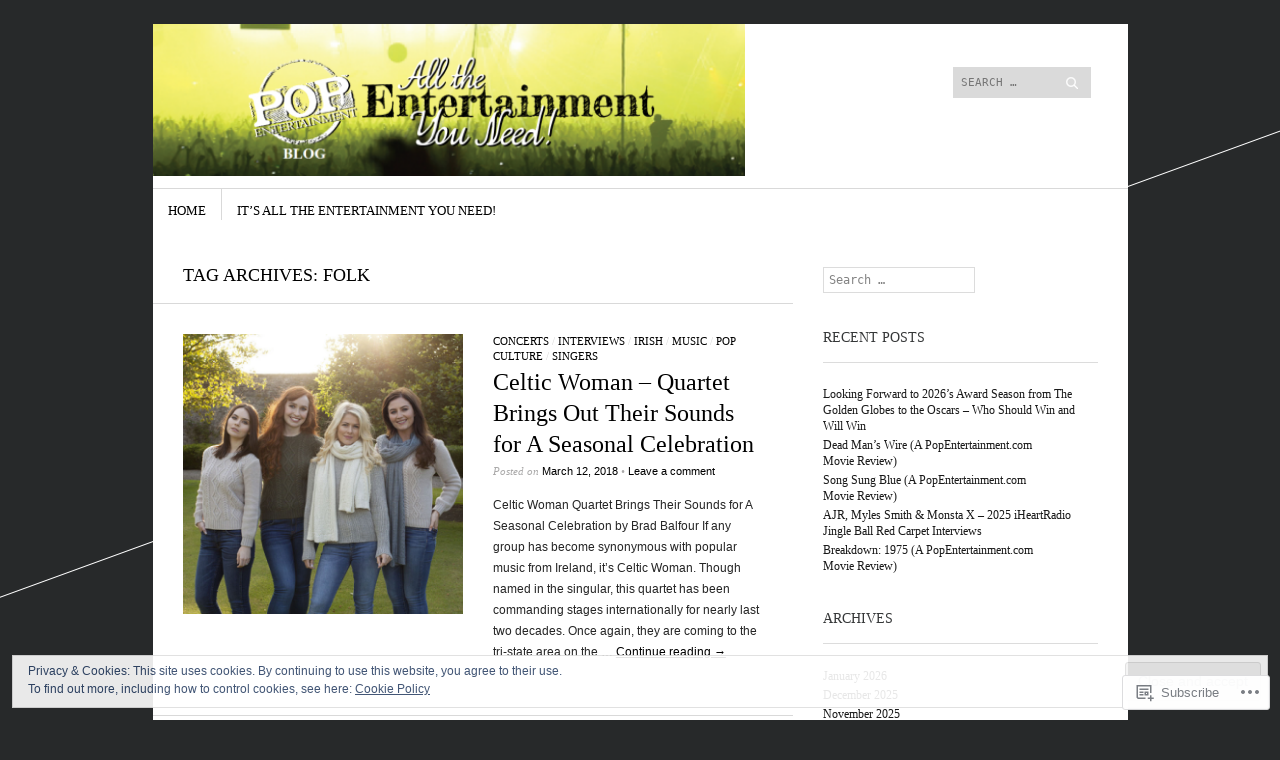

--- FILE ---
content_type: text/html; charset=UTF-8
request_url: https://popentertainmentblog.com/tag/folk-2/
body_size: 32596
content:
<!DOCTYPE html>
<!--[if IE 8]>
<html id="ie8" lang="en">
<![endif]-->
<!--[if !(IE 8)]><!-->
<html lang="en">
<!--<![endif]-->
<head>
<meta charset="UTF-8" />
<meta name="viewport" content="width=device-width" />
<title>folk | PopEntertainmentblog.com</title>
<link rel="profile" href="http://gmpg.org/xfn/11" />
<link rel="pingback" href="https://popentertainmentblog.com/xmlrpc.php" />
<!--[if lt IE 9]>
<script src="https://s0.wp.com/wp-content/themes/pub/sight/js/html5.js?m=1346194983i" type="text/javascript"></script>
<![endif]-->

<meta name='robots' content='max-image-preview:large' />

<!-- Async WordPress.com Remote Login -->
<script id="wpcom_remote_login_js">
var wpcom_remote_login_extra_auth = '';
function wpcom_remote_login_remove_dom_node_id( element_id ) {
	var dom_node = document.getElementById( element_id );
	if ( dom_node ) { dom_node.parentNode.removeChild( dom_node ); }
}
function wpcom_remote_login_remove_dom_node_classes( class_name ) {
	var dom_nodes = document.querySelectorAll( '.' + class_name );
	for ( var i = 0; i < dom_nodes.length; i++ ) {
		dom_nodes[ i ].parentNode.removeChild( dom_nodes[ i ] );
	}
}
function wpcom_remote_login_final_cleanup() {
	wpcom_remote_login_remove_dom_node_classes( "wpcom_remote_login_msg" );
	wpcom_remote_login_remove_dom_node_id( "wpcom_remote_login_key" );
	wpcom_remote_login_remove_dom_node_id( "wpcom_remote_login_validate" );
	wpcom_remote_login_remove_dom_node_id( "wpcom_remote_login_js" );
	wpcom_remote_login_remove_dom_node_id( "wpcom_request_access_iframe" );
	wpcom_remote_login_remove_dom_node_id( "wpcom_request_access_styles" );
}

// Watch for messages back from the remote login
window.addEventListener( "message", function( e ) {
	if ( e.origin === "https://r-login.wordpress.com" ) {
		var data = {};
		try {
			data = JSON.parse( e.data );
		} catch( e ) {
			wpcom_remote_login_final_cleanup();
			return;
		}

		if ( data.msg === 'LOGIN' ) {
			// Clean up the login check iframe
			wpcom_remote_login_remove_dom_node_id( "wpcom_remote_login_key" );

			var id_regex = new RegExp( /^[0-9]+$/ );
			var token_regex = new RegExp( /^.*|.*|.*$/ );
			if (
				token_regex.test( data.token )
				&& id_regex.test( data.wpcomid )
			) {
				// We have everything we need to ask for a login
				var script = document.createElement( "script" );
				script.setAttribute( "id", "wpcom_remote_login_validate" );
				script.src = '/remote-login.php?wpcom_remote_login=validate'
					+ '&wpcomid=' + data.wpcomid
					+ '&token=' + encodeURIComponent( data.token )
					+ '&host=' + window.location.protocol
					+ '//' + window.location.hostname
					+ '&postid=15009'
					+ '&is_singular=';
				document.body.appendChild( script );
			}

			return;
		}

		// Safari ITP, not logged in, so redirect
		if ( data.msg === 'LOGIN-REDIRECT' ) {
			window.location = 'https://wordpress.com/log-in?redirect_to=' + window.location.href;
			return;
		}

		// Safari ITP, storage access failed, remove the request
		if ( data.msg === 'LOGIN-REMOVE' ) {
			var css_zap = 'html { -webkit-transition: margin-top 1s; transition: margin-top 1s; } /* 9001 */ html { margin-top: 0 !important; } * html body { margin-top: 0 !important; } @media screen and ( max-width: 782px ) { html { margin-top: 0 !important; } * html body { margin-top: 0 !important; } }';
			var style_zap = document.createElement( 'style' );
			style_zap.type = 'text/css';
			style_zap.appendChild( document.createTextNode( css_zap ) );
			document.body.appendChild( style_zap );

			var e = document.getElementById( 'wpcom_request_access_iframe' );
			e.parentNode.removeChild( e );

			document.cookie = 'wordpress_com_login_access=denied; path=/; max-age=31536000';

			return;
		}

		// Safari ITP
		if ( data.msg === 'REQUEST_ACCESS' ) {
			console.log( 'request access: safari' );

			// Check ITP iframe enable/disable knob
			if ( wpcom_remote_login_extra_auth !== 'safari_itp_iframe' ) {
				return;
			}

			// If we are in a "private window" there is no ITP.
			var private_window = false;
			try {
				var opendb = window.openDatabase( null, null, null, null );
			} catch( e ) {
				private_window = true;
			}

			if ( private_window ) {
				console.log( 'private window' );
				return;
			}

			var iframe = document.createElement( 'iframe' );
			iframe.id = 'wpcom_request_access_iframe';
			iframe.setAttribute( 'scrolling', 'no' );
			iframe.setAttribute( 'sandbox', 'allow-storage-access-by-user-activation allow-scripts allow-same-origin allow-top-navigation-by-user-activation' );
			iframe.src = 'https://r-login.wordpress.com/remote-login.php?wpcom_remote_login=request_access&origin=' + encodeURIComponent( data.origin ) + '&wpcomid=' + encodeURIComponent( data.wpcomid );

			var css = 'html { -webkit-transition: margin-top 1s; transition: margin-top 1s; } /* 9001 */ html { margin-top: 46px !important; } * html body { margin-top: 46px !important; } @media screen and ( max-width: 660px ) { html { margin-top: 71px !important; } * html body { margin-top: 71px !important; } #wpcom_request_access_iframe { display: block; height: 71px !important; } } #wpcom_request_access_iframe { border: 0px; height: 46px; position: fixed; top: 0; left: 0; width: 100%; min-width: 100%; z-index: 99999; background: #23282d; } ';

			var style = document.createElement( 'style' );
			style.type = 'text/css';
			style.id = 'wpcom_request_access_styles';
			style.appendChild( document.createTextNode( css ) );
			document.body.appendChild( style );

			document.body.appendChild( iframe );
		}

		if ( data.msg === 'DONE' ) {
			wpcom_remote_login_final_cleanup();
		}
	}
}, false );

// Inject the remote login iframe after the page has had a chance to load
// more critical resources
window.addEventListener( "DOMContentLoaded", function( e ) {
	var iframe = document.createElement( "iframe" );
	iframe.style.display = "none";
	iframe.setAttribute( "scrolling", "no" );
	iframe.setAttribute( "id", "wpcom_remote_login_key" );
	iframe.src = "https://r-login.wordpress.com/remote-login.php"
		+ "?wpcom_remote_login=key"
		+ "&origin=aHR0cHM6Ly9wb3BlbnRlcnRhaW5tZW50YmxvZy5jb20%3D"
		+ "&wpcomid=41549403"
		+ "&time=" + Math.floor( Date.now() / 1000 );
	document.body.appendChild( iframe );
}, false );
</script>
<link rel='dns-prefetch' href='//s0.wp.com' />
<link rel='dns-prefetch' href='//fonts-api.wp.com' />
<link rel="alternate" type="application/rss+xml" title="PopEntertainmentblog.com &raquo; Feed" href="https://popentertainmentblog.com/feed/" />
<link rel="alternate" type="application/rss+xml" title="PopEntertainmentblog.com &raquo; Comments Feed" href="https://popentertainmentblog.com/comments/feed/" />
<link rel="alternate" type="application/rss+xml" title="PopEntertainmentblog.com &raquo; folk Tag Feed" href="https://popentertainmentblog.com/tag/folk-2/feed/" />
	<script type="text/javascript">
		/* <![CDATA[ */
		function addLoadEvent(func) {
			var oldonload = window.onload;
			if (typeof window.onload != 'function') {
				window.onload = func;
			} else {
				window.onload = function () {
					oldonload();
					func();
				}
			}
		}
		/* ]]> */
	</script>
	<link crossorigin='anonymous' rel='stylesheet' id='all-css-0-1' href='/_static/??/wp-content/mu-plugins/widgets/eu-cookie-law/templates/style.css,/wp-content/mu-plugins/jetpack-plugin/moon/modules/infinite-scroll/infinity.css?m=1753284714j&cssminify=yes' type='text/css' media='all' />
<style id='wp-emoji-styles-inline-css'>

	img.wp-smiley, img.emoji {
		display: inline !important;
		border: none !important;
		box-shadow: none !important;
		height: 1em !important;
		width: 1em !important;
		margin: 0 0.07em !important;
		vertical-align: -0.1em !important;
		background: none !important;
		padding: 0 !important;
	}
/*# sourceURL=wp-emoji-styles-inline-css */
</style>
<link crossorigin='anonymous' rel='stylesheet' id='all-css-2-1' href='/wp-content/plugins/gutenberg-core/v22.2.0/build/styles/block-library/style.css?m=1764855221i&cssminify=yes' type='text/css' media='all' />
<style id='wp-block-library-inline-css'>
.has-text-align-justify {
	text-align:justify;
}
.has-text-align-justify{text-align:justify;}

/*# sourceURL=wp-block-library-inline-css */
</style><style id='wp-block-paragraph-inline-css'>
.is-small-text{font-size:.875em}.is-regular-text{font-size:1em}.is-large-text{font-size:2.25em}.is-larger-text{font-size:3em}.has-drop-cap:not(:focus):first-letter{float:left;font-size:8.4em;font-style:normal;font-weight:100;line-height:.68;margin:.05em .1em 0 0;text-transform:uppercase}body.rtl .has-drop-cap:not(:focus):first-letter{float:none;margin-left:.1em}p.has-drop-cap.has-background{overflow:hidden}:root :where(p.has-background){padding:1.25em 2.375em}:where(p.has-text-color:not(.has-link-color)) a{color:inherit}p.has-text-align-left[style*="writing-mode:vertical-lr"],p.has-text-align-right[style*="writing-mode:vertical-rl"]{rotate:180deg}
/*# sourceURL=/wp-content/plugins/gutenberg-core/v22.2.0/build/styles/block-library/paragraph/style.css */
</style>
<style id='global-styles-inline-css'>
:root{--wp--preset--aspect-ratio--square: 1;--wp--preset--aspect-ratio--4-3: 4/3;--wp--preset--aspect-ratio--3-4: 3/4;--wp--preset--aspect-ratio--3-2: 3/2;--wp--preset--aspect-ratio--2-3: 2/3;--wp--preset--aspect-ratio--16-9: 16/9;--wp--preset--aspect-ratio--9-16: 9/16;--wp--preset--color--black: #000000;--wp--preset--color--cyan-bluish-gray: #abb8c3;--wp--preset--color--white: #ffffff;--wp--preset--color--pale-pink: #f78da7;--wp--preset--color--vivid-red: #cf2e2e;--wp--preset--color--luminous-vivid-orange: #ff6900;--wp--preset--color--luminous-vivid-amber: #fcb900;--wp--preset--color--light-green-cyan: #7bdcb5;--wp--preset--color--vivid-green-cyan: #00d084;--wp--preset--color--pale-cyan-blue: #8ed1fc;--wp--preset--color--vivid-cyan-blue: #0693e3;--wp--preset--color--vivid-purple: #9b51e0;--wp--preset--gradient--vivid-cyan-blue-to-vivid-purple: linear-gradient(135deg,rgb(6,147,227) 0%,rgb(155,81,224) 100%);--wp--preset--gradient--light-green-cyan-to-vivid-green-cyan: linear-gradient(135deg,rgb(122,220,180) 0%,rgb(0,208,130) 100%);--wp--preset--gradient--luminous-vivid-amber-to-luminous-vivid-orange: linear-gradient(135deg,rgb(252,185,0) 0%,rgb(255,105,0) 100%);--wp--preset--gradient--luminous-vivid-orange-to-vivid-red: linear-gradient(135deg,rgb(255,105,0) 0%,rgb(207,46,46) 100%);--wp--preset--gradient--very-light-gray-to-cyan-bluish-gray: linear-gradient(135deg,rgb(238,238,238) 0%,rgb(169,184,195) 100%);--wp--preset--gradient--cool-to-warm-spectrum: linear-gradient(135deg,rgb(74,234,220) 0%,rgb(151,120,209) 20%,rgb(207,42,186) 40%,rgb(238,44,130) 60%,rgb(251,105,98) 80%,rgb(254,248,76) 100%);--wp--preset--gradient--blush-light-purple: linear-gradient(135deg,rgb(255,206,236) 0%,rgb(152,150,240) 100%);--wp--preset--gradient--blush-bordeaux: linear-gradient(135deg,rgb(254,205,165) 0%,rgb(254,45,45) 50%,rgb(107,0,62) 100%);--wp--preset--gradient--luminous-dusk: linear-gradient(135deg,rgb(255,203,112) 0%,rgb(199,81,192) 50%,rgb(65,88,208) 100%);--wp--preset--gradient--pale-ocean: linear-gradient(135deg,rgb(255,245,203) 0%,rgb(182,227,212) 50%,rgb(51,167,181) 100%);--wp--preset--gradient--electric-grass: linear-gradient(135deg,rgb(202,248,128) 0%,rgb(113,206,126) 100%);--wp--preset--gradient--midnight: linear-gradient(135deg,rgb(2,3,129) 0%,rgb(40,116,252) 100%);--wp--preset--font-size--small: 13px;--wp--preset--font-size--medium: 20px;--wp--preset--font-size--large: 36px;--wp--preset--font-size--x-large: 42px;--wp--preset--font-family--albert-sans: 'Albert Sans', sans-serif;--wp--preset--font-family--alegreya: Alegreya, serif;--wp--preset--font-family--arvo: Arvo, serif;--wp--preset--font-family--bodoni-moda: 'Bodoni Moda', serif;--wp--preset--font-family--bricolage-grotesque: 'Bricolage Grotesque', sans-serif;--wp--preset--font-family--cabin: Cabin, sans-serif;--wp--preset--font-family--chivo: Chivo, sans-serif;--wp--preset--font-family--commissioner: Commissioner, sans-serif;--wp--preset--font-family--cormorant: Cormorant, serif;--wp--preset--font-family--courier-prime: 'Courier Prime', monospace;--wp--preset--font-family--crimson-pro: 'Crimson Pro', serif;--wp--preset--font-family--dm-mono: 'DM Mono', monospace;--wp--preset--font-family--dm-sans: 'DM Sans', sans-serif;--wp--preset--font-family--dm-serif-display: 'DM Serif Display', serif;--wp--preset--font-family--domine: Domine, serif;--wp--preset--font-family--eb-garamond: 'EB Garamond', serif;--wp--preset--font-family--epilogue: Epilogue, sans-serif;--wp--preset--font-family--fahkwang: Fahkwang, sans-serif;--wp--preset--font-family--figtree: Figtree, sans-serif;--wp--preset--font-family--fira-sans: 'Fira Sans', sans-serif;--wp--preset--font-family--fjalla-one: 'Fjalla One', sans-serif;--wp--preset--font-family--fraunces: Fraunces, serif;--wp--preset--font-family--gabarito: Gabarito, system-ui;--wp--preset--font-family--ibm-plex-mono: 'IBM Plex Mono', monospace;--wp--preset--font-family--ibm-plex-sans: 'IBM Plex Sans', sans-serif;--wp--preset--font-family--ibarra-real-nova: 'Ibarra Real Nova', serif;--wp--preset--font-family--instrument-serif: 'Instrument Serif', serif;--wp--preset--font-family--inter: Inter, sans-serif;--wp--preset--font-family--josefin-sans: 'Josefin Sans', sans-serif;--wp--preset--font-family--jost: Jost, sans-serif;--wp--preset--font-family--libre-baskerville: 'Libre Baskerville', serif;--wp--preset--font-family--libre-franklin: 'Libre Franklin', sans-serif;--wp--preset--font-family--literata: Literata, serif;--wp--preset--font-family--lora: Lora, serif;--wp--preset--font-family--merriweather: Merriweather, serif;--wp--preset--font-family--montserrat: Montserrat, sans-serif;--wp--preset--font-family--newsreader: Newsreader, serif;--wp--preset--font-family--noto-sans-mono: 'Noto Sans Mono', sans-serif;--wp--preset--font-family--nunito: Nunito, sans-serif;--wp--preset--font-family--open-sans: 'Open Sans', sans-serif;--wp--preset--font-family--overpass: Overpass, sans-serif;--wp--preset--font-family--pt-serif: 'PT Serif', serif;--wp--preset--font-family--petrona: Petrona, serif;--wp--preset--font-family--piazzolla: Piazzolla, serif;--wp--preset--font-family--playfair-display: 'Playfair Display', serif;--wp--preset--font-family--plus-jakarta-sans: 'Plus Jakarta Sans', sans-serif;--wp--preset--font-family--poppins: Poppins, sans-serif;--wp--preset--font-family--raleway: Raleway, sans-serif;--wp--preset--font-family--roboto: Roboto, sans-serif;--wp--preset--font-family--roboto-slab: 'Roboto Slab', serif;--wp--preset--font-family--rubik: Rubik, sans-serif;--wp--preset--font-family--rufina: Rufina, serif;--wp--preset--font-family--sora: Sora, sans-serif;--wp--preset--font-family--source-sans-3: 'Source Sans 3', sans-serif;--wp--preset--font-family--source-serif-4: 'Source Serif 4', serif;--wp--preset--font-family--space-mono: 'Space Mono', monospace;--wp--preset--font-family--syne: Syne, sans-serif;--wp--preset--font-family--texturina: Texturina, serif;--wp--preset--font-family--urbanist: Urbanist, sans-serif;--wp--preset--font-family--work-sans: 'Work Sans', sans-serif;--wp--preset--spacing--20: 0.44rem;--wp--preset--spacing--30: 0.67rem;--wp--preset--spacing--40: 1rem;--wp--preset--spacing--50: 1.5rem;--wp--preset--spacing--60: 2.25rem;--wp--preset--spacing--70: 3.38rem;--wp--preset--spacing--80: 5.06rem;--wp--preset--shadow--natural: 6px 6px 9px rgba(0, 0, 0, 0.2);--wp--preset--shadow--deep: 12px 12px 50px rgba(0, 0, 0, 0.4);--wp--preset--shadow--sharp: 6px 6px 0px rgba(0, 0, 0, 0.2);--wp--preset--shadow--outlined: 6px 6px 0px -3px rgb(255, 255, 255), 6px 6px rgb(0, 0, 0);--wp--preset--shadow--crisp: 6px 6px 0px rgb(0, 0, 0);}:where(.is-layout-flex){gap: 0.5em;}:where(.is-layout-grid){gap: 0.5em;}body .is-layout-flex{display: flex;}.is-layout-flex{flex-wrap: wrap;align-items: center;}.is-layout-flex > :is(*, div){margin: 0;}body .is-layout-grid{display: grid;}.is-layout-grid > :is(*, div){margin: 0;}:where(.wp-block-columns.is-layout-flex){gap: 2em;}:where(.wp-block-columns.is-layout-grid){gap: 2em;}:where(.wp-block-post-template.is-layout-flex){gap: 1.25em;}:where(.wp-block-post-template.is-layout-grid){gap: 1.25em;}.has-black-color{color: var(--wp--preset--color--black) !important;}.has-cyan-bluish-gray-color{color: var(--wp--preset--color--cyan-bluish-gray) !important;}.has-white-color{color: var(--wp--preset--color--white) !important;}.has-pale-pink-color{color: var(--wp--preset--color--pale-pink) !important;}.has-vivid-red-color{color: var(--wp--preset--color--vivid-red) !important;}.has-luminous-vivid-orange-color{color: var(--wp--preset--color--luminous-vivid-orange) !important;}.has-luminous-vivid-amber-color{color: var(--wp--preset--color--luminous-vivid-amber) !important;}.has-light-green-cyan-color{color: var(--wp--preset--color--light-green-cyan) !important;}.has-vivid-green-cyan-color{color: var(--wp--preset--color--vivid-green-cyan) !important;}.has-pale-cyan-blue-color{color: var(--wp--preset--color--pale-cyan-blue) !important;}.has-vivid-cyan-blue-color{color: var(--wp--preset--color--vivid-cyan-blue) !important;}.has-vivid-purple-color{color: var(--wp--preset--color--vivid-purple) !important;}.has-black-background-color{background-color: var(--wp--preset--color--black) !important;}.has-cyan-bluish-gray-background-color{background-color: var(--wp--preset--color--cyan-bluish-gray) !important;}.has-white-background-color{background-color: var(--wp--preset--color--white) !important;}.has-pale-pink-background-color{background-color: var(--wp--preset--color--pale-pink) !important;}.has-vivid-red-background-color{background-color: var(--wp--preset--color--vivid-red) !important;}.has-luminous-vivid-orange-background-color{background-color: var(--wp--preset--color--luminous-vivid-orange) !important;}.has-luminous-vivid-amber-background-color{background-color: var(--wp--preset--color--luminous-vivid-amber) !important;}.has-light-green-cyan-background-color{background-color: var(--wp--preset--color--light-green-cyan) !important;}.has-vivid-green-cyan-background-color{background-color: var(--wp--preset--color--vivid-green-cyan) !important;}.has-pale-cyan-blue-background-color{background-color: var(--wp--preset--color--pale-cyan-blue) !important;}.has-vivid-cyan-blue-background-color{background-color: var(--wp--preset--color--vivid-cyan-blue) !important;}.has-vivid-purple-background-color{background-color: var(--wp--preset--color--vivid-purple) !important;}.has-black-border-color{border-color: var(--wp--preset--color--black) !important;}.has-cyan-bluish-gray-border-color{border-color: var(--wp--preset--color--cyan-bluish-gray) !important;}.has-white-border-color{border-color: var(--wp--preset--color--white) !important;}.has-pale-pink-border-color{border-color: var(--wp--preset--color--pale-pink) !important;}.has-vivid-red-border-color{border-color: var(--wp--preset--color--vivid-red) !important;}.has-luminous-vivid-orange-border-color{border-color: var(--wp--preset--color--luminous-vivid-orange) !important;}.has-luminous-vivid-amber-border-color{border-color: var(--wp--preset--color--luminous-vivid-amber) !important;}.has-light-green-cyan-border-color{border-color: var(--wp--preset--color--light-green-cyan) !important;}.has-vivid-green-cyan-border-color{border-color: var(--wp--preset--color--vivid-green-cyan) !important;}.has-pale-cyan-blue-border-color{border-color: var(--wp--preset--color--pale-cyan-blue) !important;}.has-vivid-cyan-blue-border-color{border-color: var(--wp--preset--color--vivid-cyan-blue) !important;}.has-vivid-purple-border-color{border-color: var(--wp--preset--color--vivid-purple) !important;}.has-vivid-cyan-blue-to-vivid-purple-gradient-background{background: var(--wp--preset--gradient--vivid-cyan-blue-to-vivid-purple) !important;}.has-light-green-cyan-to-vivid-green-cyan-gradient-background{background: var(--wp--preset--gradient--light-green-cyan-to-vivid-green-cyan) !important;}.has-luminous-vivid-amber-to-luminous-vivid-orange-gradient-background{background: var(--wp--preset--gradient--luminous-vivid-amber-to-luminous-vivid-orange) !important;}.has-luminous-vivid-orange-to-vivid-red-gradient-background{background: var(--wp--preset--gradient--luminous-vivid-orange-to-vivid-red) !important;}.has-very-light-gray-to-cyan-bluish-gray-gradient-background{background: var(--wp--preset--gradient--very-light-gray-to-cyan-bluish-gray) !important;}.has-cool-to-warm-spectrum-gradient-background{background: var(--wp--preset--gradient--cool-to-warm-spectrum) !important;}.has-blush-light-purple-gradient-background{background: var(--wp--preset--gradient--blush-light-purple) !important;}.has-blush-bordeaux-gradient-background{background: var(--wp--preset--gradient--blush-bordeaux) !important;}.has-luminous-dusk-gradient-background{background: var(--wp--preset--gradient--luminous-dusk) !important;}.has-pale-ocean-gradient-background{background: var(--wp--preset--gradient--pale-ocean) !important;}.has-electric-grass-gradient-background{background: var(--wp--preset--gradient--electric-grass) !important;}.has-midnight-gradient-background{background: var(--wp--preset--gradient--midnight) !important;}.has-small-font-size{font-size: var(--wp--preset--font-size--small) !important;}.has-medium-font-size{font-size: var(--wp--preset--font-size--medium) !important;}.has-large-font-size{font-size: var(--wp--preset--font-size--large) !important;}.has-x-large-font-size{font-size: var(--wp--preset--font-size--x-large) !important;}.has-albert-sans-font-family{font-family: var(--wp--preset--font-family--albert-sans) !important;}.has-alegreya-font-family{font-family: var(--wp--preset--font-family--alegreya) !important;}.has-arvo-font-family{font-family: var(--wp--preset--font-family--arvo) !important;}.has-bodoni-moda-font-family{font-family: var(--wp--preset--font-family--bodoni-moda) !important;}.has-bricolage-grotesque-font-family{font-family: var(--wp--preset--font-family--bricolage-grotesque) !important;}.has-cabin-font-family{font-family: var(--wp--preset--font-family--cabin) !important;}.has-chivo-font-family{font-family: var(--wp--preset--font-family--chivo) !important;}.has-commissioner-font-family{font-family: var(--wp--preset--font-family--commissioner) !important;}.has-cormorant-font-family{font-family: var(--wp--preset--font-family--cormorant) !important;}.has-courier-prime-font-family{font-family: var(--wp--preset--font-family--courier-prime) !important;}.has-crimson-pro-font-family{font-family: var(--wp--preset--font-family--crimson-pro) !important;}.has-dm-mono-font-family{font-family: var(--wp--preset--font-family--dm-mono) !important;}.has-dm-sans-font-family{font-family: var(--wp--preset--font-family--dm-sans) !important;}.has-dm-serif-display-font-family{font-family: var(--wp--preset--font-family--dm-serif-display) !important;}.has-domine-font-family{font-family: var(--wp--preset--font-family--domine) !important;}.has-eb-garamond-font-family{font-family: var(--wp--preset--font-family--eb-garamond) !important;}.has-epilogue-font-family{font-family: var(--wp--preset--font-family--epilogue) !important;}.has-fahkwang-font-family{font-family: var(--wp--preset--font-family--fahkwang) !important;}.has-figtree-font-family{font-family: var(--wp--preset--font-family--figtree) !important;}.has-fira-sans-font-family{font-family: var(--wp--preset--font-family--fira-sans) !important;}.has-fjalla-one-font-family{font-family: var(--wp--preset--font-family--fjalla-one) !important;}.has-fraunces-font-family{font-family: var(--wp--preset--font-family--fraunces) !important;}.has-gabarito-font-family{font-family: var(--wp--preset--font-family--gabarito) !important;}.has-ibm-plex-mono-font-family{font-family: var(--wp--preset--font-family--ibm-plex-mono) !important;}.has-ibm-plex-sans-font-family{font-family: var(--wp--preset--font-family--ibm-plex-sans) !important;}.has-ibarra-real-nova-font-family{font-family: var(--wp--preset--font-family--ibarra-real-nova) !important;}.has-instrument-serif-font-family{font-family: var(--wp--preset--font-family--instrument-serif) !important;}.has-inter-font-family{font-family: var(--wp--preset--font-family--inter) !important;}.has-josefin-sans-font-family{font-family: var(--wp--preset--font-family--josefin-sans) !important;}.has-jost-font-family{font-family: var(--wp--preset--font-family--jost) !important;}.has-libre-baskerville-font-family{font-family: var(--wp--preset--font-family--libre-baskerville) !important;}.has-libre-franklin-font-family{font-family: var(--wp--preset--font-family--libre-franklin) !important;}.has-literata-font-family{font-family: var(--wp--preset--font-family--literata) !important;}.has-lora-font-family{font-family: var(--wp--preset--font-family--lora) !important;}.has-merriweather-font-family{font-family: var(--wp--preset--font-family--merriweather) !important;}.has-montserrat-font-family{font-family: var(--wp--preset--font-family--montserrat) !important;}.has-newsreader-font-family{font-family: var(--wp--preset--font-family--newsreader) !important;}.has-noto-sans-mono-font-family{font-family: var(--wp--preset--font-family--noto-sans-mono) !important;}.has-nunito-font-family{font-family: var(--wp--preset--font-family--nunito) !important;}.has-open-sans-font-family{font-family: var(--wp--preset--font-family--open-sans) !important;}.has-overpass-font-family{font-family: var(--wp--preset--font-family--overpass) !important;}.has-pt-serif-font-family{font-family: var(--wp--preset--font-family--pt-serif) !important;}.has-petrona-font-family{font-family: var(--wp--preset--font-family--petrona) !important;}.has-piazzolla-font-family{font-family: var(--wp--preset--font-family--piazzolla) !important;}.has-playfair-display-font-family{font-family: var(--wp--preset--font-family--playfair-display) !important;}.has-plus-jakarta-sans-font-family{font-family: var(--wp--preset--font-family--plus-jakarta-sans) !important;}.has-poppins-font-family{font-family: var(--wp--preset--font-family--poppins) !important;}.has-raleway-font-family{font-family: var(--wp--preset--font-family--raleway) !important;}.has-roboto-font-family{font-family: var(--wp--preset--font-family--roboto) !important;}.has-roboto-slab-font-family{font-family: var(--wp--preset--font-family--roboto-slab) !important;}.has-rubik-font-family{font-family: var(--wp--preset--font-family--rubik) !important;}.has-rufina-font-family{font-family: var(--wp--preset--font-family--rufina) !important;}.has-sora-font-family{font-family: var(--wp--preset--font-family--sora) !important;}.has-source-sans-3-font-family{font-family: var(--wp--preset--font-family--source-sans-3) !important;}.has-source-serif-4-font-family{font-family: var(--wp--preset--font-family--source-serif-4) !important;}.has-space-mono-font-family{font-family: var(--wp--preset--font-family--space-mono) !important;}.has-syne-font-family{font-family: var(--wp--preset--font-family--syne) !important;}.has-texturina-font-family{font-family: var(--wp--preset--font-family--texturina) !important;}.has-urbanist-font-family{font-family: var(--wp--preset--font-family--urbanist) !important;}.has-work-sans-font-family{font-family: var(--wp--preset--font-family--work-sans) !important;}
/*# sourceURL=global-styles-inline-css */
</style>

<style id='classic-theme-styles-inline-css'>
/*! This file is auto-generated */
.wp-block-button__link{color:#fff;background-color:#32373c;border-radius:9999px;box-shadow:none;text-decoration:none;padding:calc(.667em + 2px) calc(1.333em + 2px);font-size:1.125em}.wp-block-file__button{background:#32373c;color:#fff;text-decoration:none}
/*# sourceURL=/wp-includes/css/classic-themes.min.css */
</style>
<link crossorigin='anonymous' rel='stylesheet' id='all-css-4-1' href='/_static/??-eJx9jtsKwjAQRH/IzRJbvDyI39KkS41m26W7sfj3RoQqCL7Mw3DOMLgIxGk0Gg0llyGNinEKeYo3xa3zB+dBE0smmOnuWuyT2kqA2iOTi6ob/BriAp+tmWrP0tmLYOpTR5m4Yv+0RaoDIchMqlCTU2GwSxX1x3vXKCWgpuFiuL4688nvW787Nk3bXJ9RHVZw&cssminify=yes' type='text/css' media='all' />
<link rel='stylesheet' id='googlefonts-css' href='https://fonts-api.wp.com/css?family=Old+Standard+TT%3A400%2C700&#038;ver=6.9-RC2-61304' media='all' />
<link crossorigin='anonymous' rel='stylesheet' id='all-css-6-1' href='/wp-content/themes/pub/sight/inc/style-wpcom.css?m=1401805996i&cssminify=yes' type='text/css' media='all' />
<style id='jetpack_facebook_likebox-inline-css'>
.widget_facebook_likebox {
	overflow: hidden;
}

/*# sourceURL=/wp-content/mu-plugins/jetpack-plugin/moon/modules/widgets/facebook-likebox/style.css */
</style>
<link crossorigin='anonymous' rel='stylesheet' id='all-css-8-1' href='/_static/??-eJzTLy/QTc7PK0nNK9HPLdUtyClNz8wr1i9KTcrJTwcy0/WTi5G5ekCujj52Temp+bo5+cmJJZn5eSgc3bScxMwikFb7XFtDE1NLExMLc0OTLACohS2q&cssminify=yes' type='text/css' media='all' />
<link crossorigin='anonymous' rel='stylesheet' id='print-css-9-1' href='/wp-content/mu-plugins/global-print/global-print.css?m=1465851035i&cssminify=yes' type='text/css' media='print' />
<style id='jetpack-global-styles-frontend-style-inline-css'>
:root { --font-headings: unset; --font-base: unset; --font-headings-default: -apple-system,BlinkMacSystemFont,"Segoe UI",Roboto,Oxygen-Sans,Ubuntu,Cantarell,"Helvetica Neue",sans-serif; --font-base-default: -apple-system,BlinkMacSystemFont,"Segoe UI",Roboto,Oxygen-Sans,Ubuntu,Cantarell,"Helvetica Neue",sans-serif;}
/*# sourceURL=jetpack-global-styles-frontend-style-inline-css */
</style>
<link crossorigin='anonymous' rel='stylesheet' id='all-css-12-1' href='/wp-content/themes/h4/global.css?m=1420737423i&cssminify=yes' type='text/css' media='all' />
<script type="text/javascript" id="wpcom-actionbar-placeholder-js-extra">
/* <![CDATA[ */
var actionbardata = {"siteID":"41549403","postID":"0","siteURL":"https://popentertainmentblog.com","xhrURL":"https://popentertainmentblog.com/wp-admin/admin-ajax.php","nonce":"b9a2150171","isLoggedIn":"","statusMessage":"","subsEmailDefault":"instantly","proxyScriptUrl":"https://s0.wp.com/wp-content/js/wpcom-proxy-request.js?m=1513050504i&amp;ver=20211021","i18n":{"followedText":"New posts from this site will now appear in your \u003Ca href=\"https://wordpress.com/reader\"\u003EReader\u003C/a\u003E","foldBar":"Collapse this bar","unfoldBar":"Expand this bar","shortLinkCopied":"Shortlink copied to clipboard."}};
//# sourceURL=wpcom-actionbar-placeholder-js-extra
/* ]]> */
</script>
<script type="text/javascript" id="jetpack-mu-wpcom-settings-js-before">
/* <![CDATA[ */
var JETPACK_MU_WPCOM_SETTINGS = {"assetsUrl":"https://s0.wp.com/wp-content/mu-plugins/jetpack-mu-wpcom-plugin/moon/jetpack_vendor/automattic/jetpack-mu-wpcom/src/build/"};
//# sourceURL=jetpack-mu-wpcom-settings-js-before
/* ]]> */
</script>
<script crossorigin='anonymous' type='text/javascript'  src='/_static/??-eJyFjcsOwiAQRX/I6dSa+lgYvwWBEAgMOAPW/n3bqIk7V2dxT87FqYDOVC1VDIIcKxTOr7kLssN186RjM1a2MTya5fmDLnn6K0HyjlW1v/L37R6zgxKb8yQ4ZTbKCOioRN4hnQo+hw1AmcCZwmvilq7709CPh/54voQFmNpFWg=='></script>
<script type="text/javascript" id="rlt-proxy-js-after">
/* <![CDATA[ */
	rltInitialize( {"token":null,"iframeOrigins":["https:\/\/widgets.wp.com"]} );
//# sourceURL=rlt-proxy-js-after
/* ]]> */
</script>
<link rel="EditURI" type="application/rsd+xml" title="RSD" href="https://popentertainmentblog.wordpress.com/xmlrpc.php?rsd" />
<meta name="generator" content="WordPress.com" />

<!-- Jetpack Open Graph Tags -->
<meta property="og:type" content="website" />
<meta property="og:title" content="folk &#8211; PopEntertainmentblog.com" />
<meta property="og:url" content="https://popentertainmentblog.com/tag/folk-2/" />
<meta property="og:site_name" content="PopEntertainmentblog.com" />
<meta property="og:image" content="https://s0.wp.com/i/blank.jpg?m=1383295312i" />
<meta property="og:image:width" content="200" />
<meta property="og:image:height" content="200" />
<meta property="og:image:alt" content="" />
<meta property="og:locale" content="en_US" />
<meta name="twitter:creator" content="@PopEntCom" />

<!-- End Jetpack Open Graph Tags -->
<link rel="shortcut icon" type="image/x-icon" href="https://s0.wp.com/i/favicon.ico?m=1713425267i" sizes="16x16 24x24 32x32 48x48" />
<link rel="icon" type="image/x-icon" href="https://s0.wp.com/i/favicon.ico?m=1713425267i" sizes="16x16 24x24 32x32 48x48" />
<link rel="apple-touch-icon" href="https://s0.wp.com/i/webclip.png?m=1713868326i" />
<link rel='openid.server' href='https://popentertainmentblog.com/?openidserver=1' />
<link rel='openid.delegate' href='https://popentertainmentblog.com/' />
<link rel="search" type="application/opensearchdescription+xml" href="https://popentertainmentblog.com/osd.xml" title="PopEntertainmentblog.com" />
<link rel="search" type="application/opensearchdescription+xml" href="https://s1.wp.com/opensearch.xml" title="WordPress.com" />
<meta name="theme-color" content="#27292a" />
<meta name="description" content="Posts about folk written by popenterta" />
	<style type="text/css">
			.site-header hgroup {
			background: url(https://popentertainmentblog.com/wp-content/uploads/2015/04/cropped-popentblogheader-00_png_srb.png) no-repeat;
			background-size: contain;
			margin: 0;
			min-height: 149px;
			height: auto !important;
		}
		.header-link {
			display: table-cell;
		}

		@media only screen and (max-width: 890px) {
			.site-header hgroup {
				background-size: contain;
				min-height: auto;
				height: auto;
			}
		}
			.site-title,
		.site-description {
			text-indent: -9999px;
			clip: rect(1px 1px 1px 1px); /* IE6, IE7 */
			clip: rect(1px, 1px, 1px, 1px);
		}
		</style>
			<script type="text/javascript">

			window.doNotSellCallback = function() {

				var linkElements = [
					'a[href="https://wordpress.com/?ref=footer_blog"]',
					'a[href="https://wordpress.com/?ref=footer_website"]',
					'a[href="https://wordpress.com/?ref=vertical_footer"]',
					'a[href^="https://wordpress.com/?ref=footer_segment_"]',
				].join(',');

				var dnsLink = document.createElement( 'a' );
				dnsLink.href = 'https://wordpress.com/advertising-program-optout/';
				dnsLink.classList.add( 'do-not-sell-link' );
				dnsLink.rel = 'nofollow';
				dnsLink.style.marginLeft = '0.5em';
				dnsLink.textContent = 'Do Not Sell or Share My Personal Information';

				var creditLinks = document.querySelectorAll( linkElements );

				if ( 0 === creditLinks.length ) {
					return false;
				}

				Array.prototype.forEach.call( creditLinks, function( el ) {
					el.insertAdjacentElement( 'afterend', dnsLink );
				});

				return true;
			};

		</script>
		<script type="text/javascript">
	window.google_analytics_uacct = "UA-52447-2";
</script>

<script type="text/javascript">
	var _gaq = _gaq || [];
	_gaq.push(['_setAccount', 'UA-52447-2']);
	_gaq.push(['_gat._anonymizeIp']);
	_gaq.push(['_setDomainName', 'none']);
	_gaq.push(['_setAllowLinker', true]);
	_gaq.push(['_initData']);
	_gaq.push(['_trackPageview']);

	(function() {
		var ga = document.createElement('script'); ga.type = 'text/javascript'; ga.async = true;
		ga.src = ('https:' == document.location.protocol ? 'https://ssl' : 'http://www') + '.google-analytics.com/ga.js';
		(document.getElementsByTagName('head')[0] || document.getElementsByTagName('body')[0]).appendChild(ga);
	})();
</script>
<link crossorigin='anonymous' rel='stylesheet' id='all-css-0-3' href='/_static/??-eJydjdEKwjAMRX/IGqaT+SJ+inRZGN3SpDQtw78Xwe1Rxh7P4XIuLMmhSiEpEKtLXMcgBhOV5HH+MURVgVcQhJ4VZwNbQqJ8RrMT7C9EHSqTAfqs1Yi30SqOBktgGtzomSm//9H34BkfTXe7Xu5t17TTB3k+YIU=&cssminify=yes' type='text/css' media='all' />
</head>

<body class="archive tag tag-folk-2 tag-34938598 wp-theme-pubsight customizer-styles-applied jetpack-reblog-enabled">
<div id="page" class="hfeed site">
		<header id="masthead" class="site-header" role="banner">
		<a class="header-link" href="https://popentertainmentblog.com/" title="PopEntertainmentblog.com" rel="home"></a>
		<hgroup>
			<h1 class="site-title"><a href="https://popentertainmentblog.com/" title="PopEntertainmentblog.com" rel="home">PopEntertainmentblog.com</a></h1>
			<h2 class="site-description">It&#039;s All the Entertainment You Need!</h2>
		</hgroup>

		<div class="header-nav-search-container">
			<div class="header-search">
				 	<form method="get" id="searchform" action="https://popentertainmentblog.com/" role="search">
		<label for="s" class="assistive-text">Search</label>
		<input type="text" class="field" name="s" id="s" placeholder="Search &hellip;" />
		<input type="submit" class="submit" name="submit" id="searchsubmit" value="Search" />
	</form>
			</div><!-- .header-search -->
					</div><!-- .header-nav-search-container -->
	</header><!-- #masthead .site-header -->

	<nav role="navigation" class="site-navigation main-navigation">
		<h1 class="assistive-text">Menu</h1>
		<div class="assistive-text skip-link"><a href="#content" title="Skip to content">Skip to content</a></div>

		<div class="menu"><ul>
<li ><a href="https://popentertainmentblog.com/">Home</a></li><li class="page_item page-item-2"><a href="https://popentertainmentblog.com/about/">It&#8217;s All the Entertainment You&nbsp;Need!</a></li>
</ul></div>
	</nav><!-- .site-navigation .main-navigation -->

	
	<div id="main">

		<section id="primary" class="site-content">
			<div id="content" role="main">

			
				<header class="page-header">
					<h1 class="page-title">
						Tag Archives: <span>folk</span>					</h1>
									</header><!-- .page-header -->

				
								
					
<article id="post-15009" class="post-15009 post type-post status-publish format-standard has-post-thumbnail hentry category-concerts category-interviews category-irish category-music category-pop-culture category-singers tag-amazing-grace tag-eabha-mcmahon tag-brad-balfour tag-celtic-woman tag-classical tag-danny-boy tag-david-downes tag-david-kavanagh tag-destiny tag-folk-2 tag-for-the-love-of-a-princess tag-gaelic tag-homecoming-live-from-ireland tag-mairead-nesbitt tag-mairead-carlin tag-meav-ni-mhaolchatha tag-musical-theater tag-northern-ireland tag-riverdance tag-sharon-browne tag-st-patricks-day tag-susan-mcfadden tag-tara-mcneill tag-traditional tag-walk-beside-me tag-you-raise-me-up">

			<div class="entry-thumbnail">
			<a href="https://popentertainmentblog.com/2018/03/12/celtic-woman-quartet-brings-their-sounds-for-a-seasonal-celebration/" rel="bookmark" title="Permanent Link to Celtic Woman &#8211; Quartet Brings Out Their Sounds for A Seasonal&nbsp;Celebration">
				<img width="290" height="290" src="https://popentertainmentblog.com/wp-content/uploads/2018/03/celtic_woman_400.png?w=290&amp;h=290&amp;crop=1" class="post-thumbnail wp-post-image" alt="Celtic Woman &#8211; Quartet Brings Out Their Sounds for A Seasonal&nbsp;Celebration" decoding="async" title="Celtic Woman &#8211; Quartet Brings Out Their Sounds for A Seasonal&nbsp;Celebration" srcset="https://popentertainmentblog.com/wp-content/uploads/2018/03/celtic_woman_400.png?w=290&amp;h=290&amp;crop=1 290w, https://popentertainmentblog.com/wp-content/uploads/2018/03/celtic_woman_400.png?w=150&amp;h=150&amp;crop=1 150w, https://popentertainmentblog.com/wp-content/uploads/2018/03/celtic_woman_400.png?w=300&amp;h=300&amp;crop=1 300w" sizes="(max-width: 290px) 100vw, 290px" data-attachment-id="15010" data-permalink="https://popentertainmentblog.com/2018/03/12/celtic-woman-quartet-brings-their-sounds-for-a-seasonal-celebration/celtic_woman_400/#main" data-orig-file="https://popentertainmentblog.com/wp-content/uploads/2018/03/celtic_woman_400.png" data-orig-size="600,400" data-comments-opened="1" data-image-meta="{&quot;aperture&quot;:&quot;0&quot;,&quot;credit&quot;:&quot;&quot;,&quot;camera&quot;:&quot;&quot;,&quot;caption&quot;:&quot;&quot;,&quot;created_timestamp&quot;:&quot;0&quot;,&quot;copyright&quot;:&quot;&quot;,&quot;focal_length&quot;:&quot;0&quot;,&quot;iso&quot;:&quot;0&quot;,&quot;shutter_speed&quot;:&quot;0&quot;,&quot;title&quot;:&quot;&quot;,&quot;orientation&quot;:&quot;0&quot;}" data-image-title="celtic_woman_400" data-image-description="" data-image-caption="&lt;p&gt;Celtic Woman&lt;/p&gt;
" data-medium-file="https://popentertainmentblog.com/wp-content/uploads/2018/03/celtic_woman_400.png?w=300" data-large-file="https://popentertainmentblog.com/wp-content/uploads/2018/03/celtic_woman_400.png?w=600" />			</a>
		</div><!-- .entry-thumbnail -->
	
	<header class="entry-header">

		<div class="entry-categories">
											<span class="cat-links">
					<a href="https://popentertainmentblog.com/category/concerts/" rel="category tag">Concerts</a> / <a href="https://popentertainmentblog.com/category/interviews/" rel="category tag">Interviews</a> / <a href="https://popentertainmentblog.com/category/irish/" rel="category tag">Irish</a> / <a href="https://popentertainmentblog.com/category/music/" rel="category tag">Music</a> / <a href="https://popentertainmentblog.com/category/pop-culture/" rel="category tag">Pop Culture</a> / <a href="https://popentertainmentblog.com/category/singers/" rel="category tag">Singers</a>				</span>
									</div><!-- .entry-categories -->

		<h1 class="entry-title"><a href="https://popentertainmentblog.com/2018/03/12/celtic-woman-quartet-brings-their-sounds-for-a-seasonal-celebration/" rel="bookmark">Celtic Woman &#8211; Quartet Brings Out Their Sounds for A Seasonal&nbsp;Celebration</a></h1>

				<div class="entry-meta">
			Posted on <a href="https://popentertainmentblog.com/2018/03/12/celtic-woman-quartet-brings-their-sounds-for-a-seasonal-celebration/" title="1:11 pm" rel="bookmark"><time class="entry-date" datetime="2018-03-12T13:11:22-04:00" pubdate>March 12, 2018</time></a><span class="byline"> by <span class="author vcard"><a class="url fn n" href="https://popentertainmentblog.com/author/popenterta/" title="View all posts by popenterta" rel="author">popenterta</a></span></span>						<span class="sep"> &#8226; </span>
			<span class="comments-link"><a href="https://popentertainmentblog.com/2018/03/12/celtic-woman-quartet-brings-their-sounds-for-a-seasonal-celebration/#respond">Leave a comment</a></span>
					</div><!-- .entry-meta -->
			</header><!-- .entry-header -->

		<div class="entry-content">
		<p>Celtic Woman Quartet Brings Their Sounds for A Seasonal Celebration by Brad Balfour If any group has become synonymous with popular music from Ireland, it&#8217;s Celtic Woman. Though named in the singular, this quartet has been commanding stages internationally for nearly last two decades. Once again, they are coming to the tri-state area on the &hellip; <span class="more-link"><a href="https://popentertainmentblog.com/2018/03/12/celtic-woman-quartet-brings-their-sounds-for-a-seasonal-celebration/">Continue reading <span class="meta-nav">&rarr;</span></a></span></p>
			</div><!-- .entry-content -->
	
	<footer class="entry-meta">
			</footer><!-- .entry-meta -->
</article><!-- #post-15009 -->

				
					
<article id="post-12388" class="post-12388 post type-post status-publish format-standard has-post-thumbnail hentry category-concert-photos category-concert-reviews category-concerts category-folk category-music category-music-reviews category-photography category-pop-culture category-reviews category-singers category-soul-2 tag-1820319 tag-arden tag-arden-concert-gild tag-chris-sikich tag-de tag-february-23 tag-folk-2 tag-gulf-coast tag-houston tag-kam-franklin tag-soul tag-the-ballroom-thieves tag-the-suffers">

			<div class="entry-thumbnail">
			<a href="https://popentertainmentblog.com/2017/02/27/the-suffers-the-ballroom-thieves-arden-concert-gild-wilmington-de-february-23-2017-a-popentertainment-com-concert-review/" rel="bookmark" title="Permanent Link to The Suffers &amp; The Ballroom Thieves  – Arden Concert Gild – Wilmington, DE – February 23, 2017 (A PopEntertainment.com Concert&nbsp;Review)">
				<img width="290" height="290" src="https://popentertainmentblog.com/wp-content/uploads/2017/03/suffers_21.jpg?w=290&amp;h=290&amp;crop=1" class="post-thumbnail wp-post-image" alt="The Suffers &amp; The Ballroom Thieves  – Arden Concert Gild – Wilmington, DE – February 23, 2017 (A PopEntertainment.com Concert&nbsp;Review)" decoding="async" loading="lazy" title="The Suffers &amp; The Ballroom Thieves  – Arden Concert Gild – Wilmington, DE – February 23, 2017 (A PopEntertainment.com Concert&nbsp;Review)" srcset="https://popentertainmentblog.com/wp-content/uploads/2017/03/suffers_21.jpg?w=290&amp;h=290&amp;crop=1 290w, https://popentertainmentblog.com/wp-content/uploads/2017/03/suffers_21.jpg?w=580&amp;h=580&amp;crop=1 580w, https://popentertainmentblog.com/wp-content/uploads/2017/03/suffers_21.jpg?w=150&amp;h=150&amp;crop=1 150w, https://popentertainmentblog.com/wp-content/uploads/2017/03/suffers_21.jpg?w=300&amp;h=300&amp;crop=1 300w" sizes="(max-width: 290px) 100vw, 290px" data-attachment-id="12393" data-permalink="https://popentertainmentblog.com/2017/02/27/the-suffers-the-ballroom-thieves-arden-concert-gild-wilmington-de-february-23-2017-a-popentertainment-com-concert-review/suffers_21/#main" data-orig-file="https://popentertainmentblog.com/wp-content/uploads/2017/03/suffers_21.jpg" data-orig-size="1125,750" data-comments-opened="1" data-image-meta="{&quot;aperture&quot;:&quot;4&quot;,&quot;credit&quot;:&quot;&quot;,&quot;camera&quot;:&quot;Canon EOS 6D&quot;,&quot;caption&quot;:&quot;&quot;,&quot;created_timestamp&quot;:&quot;1487889080&quot;,&quot;copyright&quot;:&quot;&quot;,&quot;focal_length&quot;:&quot;128&quot;,&quot;iso&quot;:&quot;5000&quot;,&quot;shutter_speed&quot;:&quot;0.008&quot;,&quot;title&quot;:&quot;&quot;,&quot;orientation&quot;:&quot;0&quot;}" data-image-title="suffers_21" data-image-description="" data-image-caption="&lt;p&gt;The Suffers – Arden Concert Gild – Arden, DE – February 23, 2017 – Photo by Chris Sikich © 2017&lt;/p&gt;
" data-medium-file="https://popentertainmentblog.com/wp-content/uploads/2017/03/suffers_21.jpg?w=300" data-large-file="https://popentertainmentblog.com/wp-content/uploads/2017/03/suffers_21.jpg?w=610" />			</a>
		</div><!-- .entry-thumbnail -->
	
	<header class="entry-header">

		<div class="entry-categories">
											<span class="cat-links">
					<a href="https://popentertainmentblog.com/category/concert-photos/" rel="category tag">Concert Photos</a> / <a href="https://popentertainmentblog.com/category/concert-reviews/" rel="category tag">Concert Reviews</a> / <a href="https://popentertainmentblog.com/category/concerts/" rel="category tag">Concerts</a> / <a href="https://popentertainmentblog.com/category/folk/" rel="category tag">Folk</a> / <a href="https://popentertainmentblog.com/category/music/" rel="category tag">Music</a> / <a href="https://popentertainmentblog.com/category/music-reviews/" rel="category tag">Music Reviews</a> / <a href="https://popentertainmentblog.com/category/photography/" rel="category tag">Photography</a> / <a href="https://popentertainmentblog.com/category/pop-culture/" rel="category tag">Pop Culture</a> / <a href="https://popentertainmentblog.com/category/reviews/" rel="category tag">Reviews</a> / <a href="https://popentertainmentblog.com/category/singers/" rel="category tag">Singers</a> / <a href="https://popentertainmentblog.com/category/soul-2/" rel="category tag">Soul</a>				</span>
									</div><!-- .entry-categories -->

		<h1 class="entry-title"><a href="https://popentertainmentblog.com/2017/02/27/the-suffers-the-ballroom-thieves-arden-concert-gild-wilmington-de-february-23-2017-a-popentertainment-com-concert-review/" rel="bookmark">The Suffers &amp; The Ballroom Thieves  – Arden Concert Gild – Wilmington, DE – February 23, 2017 (A PopEntertainment.com Concert&nbsp;Review)</a></h1>

				<div class="entry-meta">
			Posted on <a href="https://popentertainmentblog.com/2017/02/27/the-suffers-the-ballroom-thieves-arden-concert-gild-wilmington-de-february-23-2017-a-popentertainment-com-concert-review/" title="9:18 pm" rel="bookmark"><time class="entry-date" datetime="2017-02-27T21:18:40-05:00" pubdate>February 27, 2017</time></a><span class="byline"> by <span class="author vcard"><a class="url fn n" href="https://popentertainmentblog.com/author/popenterta/" title="View all posts by popenterta" rel="author">popenterta</a></span></span>						<span class="sep"> &#8226; </span>
			<span class="comments-link"><a href="https://popentertainmentblog.com/2017/02/27/the-suffers-the-ballroom-thieves-arden-concert-gild-wilmington-de-february-23-2017-a-popentertainment-com-concert-review/#respond">Leave a comment</a></span>
					</div><!-- .entry-meta -->
			</header><!-- .entry-header -->

		<div class="entry-content">
		<p>The Suffers &amp; The Ballroom Thieves  – Arden Concert Gild – Arden, DE – February 23, 2017 A glorious night of music is always going to be served up by The Suffers. On a recent Thursday night in Arden, Delaware it was no different. The Houston-based seven-piece delivered a brilliant set of their unique Gulf &hellip; <span class="more-link"><a href="https://popentertainmentblog.com/2017/02/27/the-suffers-the-ballroom-thieves-arden-concert-gild-wilmington-de-february-23-2017-a-popentertainment-com-concert-review/">Continue reading <span class="meta-nav">&rarr;</span></a></span></p>
			</div><!-- .entry-content -->
	
	<footer class="entry-meta">
			</footer><!-- .entry-meta -->
</article><!-- #post-12388 -->

				
					
<article id="post-7896" class="post-7896 post type-post status-publish format-standard has-post-thumbnail hentry category-concert-reviews category-concerts category-country category-folk category-movies category-music category-music-reviews category-pop-culture category-reviews category-rock-roll category-singers tag-708859 tag-all-she-wrote tag-alt-country tag-bob-dylan tag-calling-out-your-name tag-concert-review tag-country tag-donald-sutherland tag-folk-2 tag-going-home tag-gonna-die tag-gordon-lightfoot tag-honey-bee tag-kiefer-sutherland tag-knockin-on-heavens-door tag-lone-justice tag-maria-mckee tag-may-11 tag-not-enough-whiskey tag-popentertainment-com tag-rock-and-roll tag-shirley-joan tag-sundown tag-tom-petty tag-ways-to-be-wicked tag-wilmington tag-world-cafe-live-at-the-queen">

			<div class="entry-thumbnail">
			<a href="https://popentertainmentblog.com/2016/05/17/kiefer-sutherland-world-cafe-live-at-the-queen-wilmington-delaware-may-11-2016-a-popentertainment-com-concert-review/" rel="bookmark" title="Permanent Link to Kiefer Sutherland – World Café Live at The Queen – Wilmington, Delaware – May 11, 2016 (A PopEntertainment.com Concert&nbsp;Review)">
				<img width="290" height="290" src="https://popentertainmentblog.com/wp-content/uploads/2016/05/kiefer_sutherland_dsc3319.jpg?w=290&amp;h=290&amp;crop=1" class="post-thumbnail wp-post-image" alt="Kiefer Sutherland – World Café Live at The Queen – Wilmington, Delaware – May 11, 2016 (A PopEntertainment.com Concert&nbsp;Review)" decoding="async" loading="lazy" title="Kiefer Sutherland – World Café Live at The Queen – Wilmington, Delaware – May 11, 2016 (A PopEntertainment.com Concert&nbsp;Review)" srcset="https://popentertainmentblog.com/wp-content/uploads/2016/05/kiefer_sutherland_dsc3319.jpg?w=290&amp;h=290&amp;crop=1 290w, https://popentertainmentblog.com/wp-content/uploads/2016/05/kiefer_sutherland_dsc3319.jpg?w=580&amp;h=580&amp;crop=1 580w, https://popentertainmentblog.com/wp-content/uploads/2016/05/kiefer_sutherland_dsc3319.jpg?w=150&amp;h=150&amp;crop=1 150w, https://popentertainmentblog.com/wp-content/uploads/2016/05/kiefer_sutherland_dsc3319.jpg?w=300&amp;h=300&amp;crop=1 300w" sizes="(max-width: 290px) 100vw, 290px" data-attachment-id="7894" data-permalink="https://popentertainmentblog.com/2016/05/12/kiefer-sutherland-world-cafe-live-at-the-queen-wilmington-de-may-11-2016-a-popentertainment-com-concert-photo-album/kiefer_sutherland_dsc3319/#main" data-orig-file="https://popentertainmentblog.com/wp-content/uploads/2016/05/kiefer_sutherland_dsc3319.jpg" data-orig-size="1200,798" data-comments-opened="1" data-image-meta="{&quot;aperture&quot;:&quot;3.2&quot;,&quot;credit&quot;:&quot;&quot;,&quot;camera&quot;:&quot;NIKON D700&quot;,&quot;caption&quot;:&quot;&quot;,&quot;created_timestamp&quot;:&quot;1463005148&quot;,&quot;copyright&quot;:&quot;&quot;,&quot;focal_length&quot;:&quot;200&quot;,&quot;iso&quot;:&quot;1600&quot;,&quot;shutter_speed&quot;:&quot;0.008&quot;,&quot;title&quot;:&quot;&quot;,&quot;orientation&quot;:&quot;0&quot;}" data-image-title="kiefer_sutherland_DSC3319" data-image-description="" data-image-caption="&lt;p&gt;Kiefer Sutherland – World Cafe Live at the Queen &amp;#8211; Wilmington, DE – May 11, 2016 &amp;#8211; Photo by Jim Rinaldi © 2016.&lt;/p&gt;
" data-medium-file="https://popentertainmentblog.com/wp-content/uploads/2016/05/kiefer_sutherland_dsc3319.jpg?w=300" data-large-file="https://popentertainmentblog.com/wp-content/uploads/2016/05/kiefer_sutherland_dsc3319.jpg?w=610" />			</a>
		</div><!-- .entry-thumbnail -->
	
	<header class="entry-header">

		<div class="entry-categories">
											<span class="cat-links">
					<a href="https://popentertainmentblog.com/category/concert-reviews/" rel="category tag">Concert Reviews</a> / <a href="https://popentertainmentblog.com/category/concerts/" rel="category tag">Concerts</a> / <a href="https://popentertainmentblog.com/category/country/" rel="category tag">Country</a> / <a href="https://popentertainmentblog.com/category/folk/" rel="category tag">Folk</a> / <a href="https://popentertainmentblog.com/category/movies/" rel="category tag">Movies</a> / <a href="https://popentertainmentblog.com/category/music/" rel="category tag">Music</a> / <a href="https://popentertainmentblog.com/category/music-reviews/" rel="category tag">Music Reviews</a> / <a href="https://popentertainmentblog.com/category/pop-culture/" rel="category tag">Pop Culture</a> / <a href="https://popentertainmentblog.com/category/reviews/" rel="category tag">Reviews</a> / <a href="https://popentertainmentblog.com/category/rock-roll/" rel="category tag">Rock &amp; Roll</a> / <a href="https://popentertainmentblog.com/category/singers/" rel="category tag">Singers</a>				</span>
									</div><!-- .entry-categories -->

		<h1 class="entry-title"><a href="https://popentertainmentblog.com/2016/05/17/kiefer-sutherland-world-cafe-live-at-the-queen-wilmington-delaware-may-11-2016-a-popentertainment-com-concert-review/" rel="bookmark">Kiefer Sutherland – World Café Live at The Queen – Wilmington, Delaware – May 11, 2016 (A PopEntertainment.com Concert&nbsp;Review)</a></h1>

				<div class="entry-meta">
			Posted on <a href="https://popentertainmentblog.com/2016/05/17/kiefer-sutherland-world-cafe-live-at-the-queen-wilmington-delaware-may-11-2016-a-popentertainment-com-concert-review/" title="12:30 pm" rel="bookmark"><time class="entry-date" datetime="2016-05-17T12:30:49-04:00" pubdate>May 17, 2016</time></a><span class="byline"> by <span class="author vcard"><a class="url fn n" href="https://popentertainmentblog.com/author/popenterta/" title="View all posts by popenterta" rel="author">popenterta</a></span></span>						<span class="sep"> &#8226; </span>
			<span class="comments-link"><a href="https://popentertainmentblog.com/2016/05/17/kiefer-sutherland-world-cafe-live-at-the-queen-wilmington-delaware-may-11-2016-a-popentertainment-com-concert-review/#respond">Leave a comment</a></span>
					</div><!-- .entry-meta -->
			</header><!-- .entry-header -->

		<div class="entry-content">
		<p>Kiefer Sutherland – World Café Live at The Queen – Wilmington, Delaware – May 11, 2016 Onstage, actor Kiefer Sutherland – best known for the TV series 24, but who has also done many movies over the years including Stand By Me, The Lost Boys, A Few Good Men and Mirrors – good-naturedly acknowledged that &hellip; <span class="more-link"><a href="https://popentertainmentblog.com/2016/05/17/kiefer-sutherland-world-cafe-live-at-the-queen-wilmington-delaware-may-11-2016-a-popentertainment-com-concert-review/">Continue reading <span class="meta-nav">&rarr;</span></a></span></p>
			</div><!-- .entry-content -->
	
	<footer class="entry-meta">
			</footer><!-- .entry-meta -->
</article><!-- #post-7896 -->

				
					
<article id="post-4670" class="post-4670 post type-post status-publish format-standard has-post-thumbnail hentry category-concert-photos category-concerts category-folk category-music category-photography category-pop-culture category-rock-roll category-singers tag-city-and-colour tag-concert-photography tag-concert-photos tag-dallas-green tag-folk-2 tag-folk-rock tag-rock-and-roll tag-shana-bergmann tag-tower-theater tag-upper-darby">

			<div class="entry-thumbnail">
			<a href="https://popentertainmentblog.com/2015/12/09/city-and-colour-tower-theater-upper-darby-pa-december-8-2015-a-popentertainment-com-concert-photo-album/" rel="bookmark" title="Permanent Link to City and Colour – Tower Theater – Upper  Darby, PA – December 8, 2015 (A PopEntertainment.com Concert Photo&nbsp;Album)">
				<img width="290" height="290" src="https://popentertainmentblog.com/wp-content/uploads/2015/12/city_and_colour_011.jpg?w=290&amp;h=290&amp;crop=1" class="post-thumbnail wp-post-image" alt="City and Colour – Tower Theater – Upper  Darby, PA – December 8, 2015 (A PopEntertainment.com Concert Photo&nbsp;Album)" decoding="async" loading="lazy" title="City and Colour – Tower Theater – Upper  Darby, PA – December 8, 2015 (A PopEntertainment.com Concert Photo&nbsp;Album)" srcset="https://popentertainmentblog.com/wp-content/uploads/2015/12/city_and_colour_011.jpg?w=290&amp;h=290&amp;crop=1 290w, https://popentertainmentblog.com/wp-content/uploads/2015/12/city_and_colour_011.jpg?w=150&amp;h=150&amp;crop=1 150w, https://popentertainmentblog.com/wp-content/uploads/2015/12/city_and_colour_011.jpg?w=300&amp;h=300&amp;crop=1 300w" sizes="(max-width: 290px) 100vw, 290px" data-attachment-id="6789" data-permalink="https://popentertainmentblog.com/2015/12/09/city-and-colour-tower-theater-upper-darby-pa-december-8-2015-a-popentertainment-com-concert-photo-album/processed-with-vscocam-with-e2-preset-5/#main" data-orig-file="https://popentertainmentblog.com/wp-content/uploads/2015/12/city_and_colour_011.jpg" data-orig-size="749,499" data-comments-opened="1" data-image-meta="{&quot;aperture&quot;:&quot;6.3&quot;,&quot;credit&quot;:&quot;&quot;,&quot;camera&quot;:&quot;Canon EOS Rebel T6i&quot;,&quot;caption&quot;:&quot;Processed with VSCOcam with e2 preset&quot;,&quot;created_timestamp&quot;:&quot;1449902302&quot;,&quot;copyright&quot;:&quot;Copyright 2015 Shana Bergmann. All rights reserved.&quot;,&quot;focal_length&quot;:&quot;18&quot;,&quot;iso&quot;:&quot;1600&quot;,&quot;shutter_speed&quot;:&quot;0.0125&quot;,&quot;title&quot;:&quot;Processed with VSCOcam with e2 preset&quot;,&quot;orientation&quot;:&quot;0&quot;}" data-image-title="Processed with VSCOcam with e2 preset" data-image-description="" data-image-caption="&lt;p&gt;Processed with VSCOcam with e2 preset&lt;/p&gt;
" data-medium-file="https://popentertainmentblog.com/wp-content/uploads/2015/12/city_and_colour_011.jpg?w=300" data-large-file="https://popentertainmentblog.com/wp-content/uploads/2015/12/city_and_colour_011.jpg?w=610" />			</a>
		</div><!-- .entry-thumbnail -->
	
	<header class="entry-header">

		<div class="entry-categories">
											<span class="cat-links">
					<a href="https://popentertainmentblog.com/category/concert-photos/" rel="category tag">Concert Photos</a> / <a href="https://popentertainmentblog.com/category/concerts/" rel="category tag">Concerts</a> / <a href="https://popentertainmentblog.com/category/folk/" rel="category tag">Folk</a> / <a href="https://popentertainmentblog.com/category/music/" rel="category tag">Music</a> / <a href="https://popentertainmentblog.com/category/photography/" rel="category tag">Photography</a> / <a href="https://popentertainmentblog.com/category/pop-culture/" rel="category tag">Pop Culture</a> / <a href="https://popentertainmentblog.com/category/rock-roll/" rel="category tag">Rock &amp; Roll</a> / <a href="https://popentertainmentblog.com/category/singers/" rel="category tag">Singers</a>				</span>
									</div><!-- .entry-categories -->

		<h1 class="entry-title"><a href="https://popentertainmentblog.com/2015/12/09/city-and-colour-tower-theater-upper-darby-pa-december-8-2015-a-popentertainment-com-concert-photo-album/" rel="bookmark">City and Colour – Tower Theater – Upper  Darby, PA – December 8, 2015 (A PopEntertainment.com Concert Photo&nbsp;Album)</a></h1>

				<div class="entry-meta">
			Posted on <a href="https://popentertainmentblog.com/2015/12/09/city-and-colour-tower-theater-upper-darby-pa-december-8-2015-a-popentertainment-com-concert-photo-album/" title="8:29 pm" rel="bookmark"><time class="entry-date" datetime="2015-12-09T20:29:40-05:00" pubdate>December 9, 2015</time></a><span class="byline"> by <span class="author vcard"><a class="url fn n" href="https://popentertainmentblog.com/author/popenterta/" title="View all posts by popenterta" rel="author">popenterta</a></span></span>						<span class="sep"> &#8226; </span>
			<span class="comments-link"><a href="https://popentertainmentblog.com/2015/12/09/city-and-colour-tower-theater-upper-darby-pa-december-8-2015-a-popentertainment-com-concert-photo-album/#respond">Leave a comment</a></span>
					</div><!-- .entry-meta -->
			</header><!-- .entry-header -->

		<div class="entry-content">
		<p>City and Colour – Tower Theater – Upper  Darby, PA – December 8, 2015 Click on thumbnails to see full sized pictures. Photos by Shana Bergmann © 2015 <span class="more-link"><a href="https://popentertainmentblog.com/2015/12/09/city-and-colour-tower-theater-upper-darby-pa-december-8-2015-a-popentertainment-com-concert-photo-album/">Continue reading <span class="meta-nav">&rarr;</span></a></span></p>
			</div><!-- .entry-content -->
	
	<footer class="entry-meta">
			</footer><!-- .entry-meta -->
</article><!-- #post-4670 -->

				
					
<article id="post-4163" class="post-4163 post type-post status-publish format-standard has-post-thumbnail hentry category-americana category-concert-reviews category-concerts category-folk category-music category-music-reviews category-pop-culture category-reviews category-rock-roll category-singers tag-ani-difranco tag-ani-difranco-mike-ruthy tag-bright-as-you-can tag-chris-sikich tag-collingswood-nj tag-concert-review tag-folk-2 tag-folk-rock tag-mike-ruthy tag-mike-merenda tag-napoleon tag-november-11-2015 tag-play-god tag-popentertainment-com tag-presentinfant tag-ruthy-ungar tag-scottish-rite-auditorium tag-shameless tag-terence-higgins tag-todd-sickafoose">

			<div class="entry-thumbnail">
			<a href="https://popentertainmentblog.com/2015/11/16/ani-difranco-mike-ruthy-scottish-rite-auditorium-collingswood-nj-november-11-2015-a-popentertainment-com-concert-review/" rel="bookmark" title="Permanent Link to Ani DiFranco &amp; Mike + Ruthy &#8211; Scottish Rite Auditorium &#8211; Collingswood, NJ &#8211; November 11, 2015 (A PopEntertainment.com Concert&nbsp;Review)">
				<img width="290" height="290" src="https://popentertainmentblog.com/wp-content/uploads/2015/11/ani4.jpg?w=290&amp;h=290&amp;crop=1" class="post-thumbnail wp-post-image" alt="Ani DiFranco &amp; Mike + Ruthy &#8211; Scottish Rite Auditorium &#8211; Collingswood, NJ &#8211; November 11, 2015 (A PopEntertainment.com Concert&nbsp;Review)" decoding="async" loading="lazy" title="Ani DiFranco &amp; Mike + Ruthy &#8211; Scottish Rite Auditorium &#8211; Collingswood, NJ &#8211; November 11, 2015 (A PopEntertainment.com Concert&nbsp;Review)" srcset="https://popentertainmentblog.com/wp-content/uploads/2015/11/ani4.jpg?w=290&amp;h=290&amp;crop=1 290w, https://popentertainmentblog.com/wp-content/uploads/2015/11/ani4.jpg?w=580&amp;h=580&amp;crop=1 580w, https://popentertainmentblog.com/wp-content/uploads/2015/11/ani4.jpg?w=150&amp;h=150&amp;crop=1 150w, https://popentertainmentblog.com/wp-content/uploads/2015/11/ani4.jpg?w=300&amp;h=300&amp;crop=1 300w" sizes="(max-width: 290px) 100vw, 290px" data-attachment-id="4170" data-permalink="https://popentertainmentblog.com/2015/11/12/ani-difranco-mike-ruthy-scottish-rite-auditorium-collingswood-nj-november-11-2015-a-popentertainment-com-concert-photo-gallery/ani4/#main" data-orig-file="https://popentertainmentblog.com/wp-content/uploads/2015/11/ani4.jpg" data-orig-size="1250,1273" data-comments-opened="1" data-image-meta="{&quot;aperture&quot;:&quot;3.2&quot;,&quot;credit&quot;:&quot;&quot;,&quot;camera&quot;:&quot;Canon EOS 6D&quot;,&quot;caption&quot;:&quot;&quot;,&quot;created_timestamp&quot;:&quot;1447278555&quot;,&quot;copyright&quot;:&quot;&quot;,&quot;focal_length&quot;:&quot;200&quot;,&quot;iso&quot;:&quot;5000&quot;,&quot;shutter_speed&quot;:&quot;0.008&quot;,&quot;title&quot;:&quot;&quot;,&quot;orientation&quot;:&quot;1&quot;}" data-image-title="ani4" data-image-description="" data-image-caption="&lt;p&gt;Ani DiFranco &amp;#8211; Scottish Rite Auditorium &amp;#8211; Collingswood, NJ &amp;#8211; November 11, 2015 &amp;#8211; Photo ©2015 Chris Sikich. All rights reserved.&lt;/p&gt;
" data-medium-file="https://popentertainmentblog.com/wp-content/uploads/2015/11/ani4.jpg?w=295" data-large-file="https://popentertainmentblog.com/wp-content/uploads/2015/11/ani4.jpg?w=610" />			</a>
		</div><!-- .entry-thumbnail -->
	
	<header class="entry-header">

		<div class="entry-categories">
											<span class="cat-links">
					<a href="https://popentertainmentblog.com/category/americana/" rel="category tag">Americana</a> / <a href="https://popentertainmentblog.com/category/concert-reviews/" rel="category tag">Concert Reviews</a> / <a href="https://popentertainmentblog.com/category/concerts/" rel="category tag">Concerts</a> / <a href="https://popentertainmentblog.com/category/folk/" rel="category tag">Folk</a> / <a href="https://popentertainmentblog.com/category/music/" rel="category tag">Music</a> / <a href="https://popentertainmentblog.com/category/music-reviews/" rel="category tag">Music Reviews</a> / <a href="https://popentertainmentblog.com/category/pop-culture/" rel="category tag">Pop Culture</a> / <a href="https://popentertainmentblog.com/category/reviews/" rel="category tag">Reviews</a> / <a href="https://popentertainmentblog.com/category/rock-roll/" rel="category tag">Rock &amp; Roll</a> / <a href="https://popentertainmentblog.com/category/singers/" rel="category tag">Singers</a>				</span>
									</div><!-- .entry-categories -->

		<h1 class="entry-title"><a href="https://popentertainmentblog.com/2015/11/16/ani-difranco-mike-ruthy-scottish-rite-auditorium-collingswood-nj-november-11-2015-a-popentertainment-com-concert-review/" rel="bookmark">Ani DiFranco &amp; Mike + Ruthy &#8211; Scottish Rite Auditorium &#8211; Collingswood, NJ &#8211; November 11, 2015 (A PopEntertainment.com Concert&nbsp;Review)</a></h1>

				<div class="entry-meta">
			Posted on <a href="https://popentertainmentblog.com/2015/11/16/ani-difranco-mike-ruthy-scottish-rite-auditorium-collingswood-nj-november-11-2015-a-popentertainment-com-concert-review/" title="10:59 am" rel="bookmark"><time class="entry-date" datetime="2015-11-16T10:59:08-05:00" pubdate>November 16, 2015</time></a><span class="byline"> by <span class="author vcard"><a class="url fn n" href="https://popentertainmentblog.com/author/popenterta/" title="View all posts by popenterta" rel="author">popenterta</a></span></span>						<span class="sep"> &#8226; </span>
			<span class="comments-link"><a href="https://popentertainmentblog.com/2015/11/16/ani-difranco-mike-ruthy-scottish-rite-auditorium-collingswood-nj-november-11-2015-a-popentertainment-com-concert-review/#respond">Leave a comment</a></span>
					</div><!-- .entry-meta -->
			</header><!-- .entry-header -->

		<div class="entry-content">
		<p>Ani DiFranco &amp; Mike + Ruthy &#8211; Scottish Rite Auditorium &#8211; Collingswood, NJ &#8211; November 11, 2015 One of the region&#8217;s best venues, the Scottish Rite Auditorium in Collingswood, played host to the guitar and lyrical magic of Ani DiFranco last Wednesday. Crisscrossing her career with ease and unending energy, DiFranco blistered the ears with &hellip; <span class="more-link"><a href="https://popentertainmentblog.com/2015/11/16/ani-difranco-mike-ruthy-scottish-rite-auditorium-collingswood-nj-november-11-2015-a-popentertainment-com-concert-review/">Continue reading <span class="meta-nav">&rarr;</span></a></span></p>
			</div><!-- .entry-content -->
	
	<footer class="entry-meta">
			</footer><!-- .entry-meta -->
</article><!-- #post-4163 -->

				
					
<article id="post-4169" class="post-4169 post type-post status-publish format-standard has-post-thumbnail hentry category-americana category-concert-photos category-concerts category-folk category-music category-music-reviews category-photography category-pop-culture category-rock-roll tag-ani-difranco tag-ani-difranco-mike-ruthy tag-bright-as-you-can tag-chris-sikich tag-collingswood-nj tag-concert-review tag-folk-2 tag-folk-rock tag-mike-ruthy tag-mike-merenda tag-napoleon tag-november-11-2015 tag-play-god tag-popentertainment-com tag-presentinfant tag-ruthy-ungar tag-scottish-rite-auditorium tag-shameless tag-terence-higgins tag-todd-sickafoose">

			<div class="entry-thumbnail">
			<a href="https://popentertainmentblog.com/2015/11/12/ani-difranco-mike-ruthy-scottish-rite-auditorium-collingswood-nj-november-11-2015-a-popentertainment-com-concert-photo-gallery/" rel="bookmark" title="Permanent Link to Ani DiFranco &amp; Mike + Ruthy &#8211; Scottish Rite Auditorium &#8211; Collingswood, NJ &#8211; November 11, 2015 (A PopEntertainment.com Concert Photo&nbsp;Gallery)">
				<img width="290" height="290" src="https://popentertainmentblog.com/wp-content/uploads/2015/11/ani10.jpg?w=290&amp;h=290&amp;crop=1" class="post-thumbnail wp-post-image" alt="Ani DiFranco &amp; Mike + Ruthy &#8211; Scottish Rite Auditorium &#8211; Collingswood, NJ &#8211; November 11, 2015 (A PopEntertainment.com Concert Photo&nbsp;Gallery)" decoding="async" loading="lazy" title="Ani DiFranco &amp; Mike + Ruthy &#8211; Scottish Rite Auditorium &#8211; Collingswood, NJ &#8211; November 11, 2015 (A PopEntertainment.com Concert Photo&nbsp;Gallery)" srcset="https://popentertainmentblog.com/wp-content/uploads/2015/11/ani10.jpg?w=290&amp;h=290&amp;crop=1 290w, https://popentertainmentblog.com/wp-content/uploads/2015/11/ani10.jpg?w=580&amp;h=580&amp;crop=1 580w, https://popentertainmentblog.com/wp-content/uploads/2015/11/ani10.jpg?w=150&amp;h=150&amp;crop=1 150w, https://popentertainmentblog.com/wp-content/uploads/2015/11/ani10.jpg?w=300&amp;h=300&amp;crop=1 300w" sizes="(max-width: 290px) 100vw, 290px" data-attachment-id="4174" data-permalink="https://popentertainmentblog.com/2015/11/12/ani-difranco-mike-ruthy-scottish-rite-auditorium-collingswood-nj-november-11-2015-a-popentertainment-com-concert-photo-gallery/ani10/#main" data-orig-file="https://popentertainmentblog.com/wp-content/uploads/2015/11/ani10.jpg" data-orig-size="1250,1043" data-comments-opened="1" data-image-meta="{&quot;aperture&quot;:&quot;3.2&quot;,&quot;credit&quot;:&quot;&quot;,&quot;camera&quot;:&quot;Canon EOS 6D&quot;,&quot;caption&quot;:&quot;&quot;,&quot;created_timestamp&quot;:&quot;1447278736&quot;,&quot;copyright&quot;:&quot;&quot;,&quot;focal_length&quot;:&quot;200&quot;,&quot;iso&quot;:&quot;5000&quot;,&quot;shutter_speed&quot;:&quot;0.005&quot;,&quot;title&quot;:&quot;&quot;,&quot;orientation&quot;:&quot;1&quot;}" data-image-title="ani10" data-image-description="" data-image-caption="&lt;p&gt;Ani DiFranco &amp;#8211; Scottish Rite Auditorium &amp;#8211; Collingswood, NJ &amp;#8211; November 11, 2015 &amp;#8211; Photo ©2015 Chris Sikich. All rights reserved.&lt;/p&gt;
" data-medium-file="https://popentertainmentblog.com/wp-content/uploads/2015/11/ani10.jpg?w=300" data-large-file="https://popentertainmentblog.com/wp-content/uploads/2015/11/ani10.jpg?w=610" />			</a>
		</div><!-- .entry-thumbnail -->
	
	<header class="entry-header">

		<div class="entry-categories">
											<span class="cat-links">
					<a href="https://popentertainmentblog.com/category/americana/" rel="category tag">Americana</a> / <a href="https://popentertainmentblog.com/category/concert-photos/" rel="category tag">Concert Photos</a> / <a href="https://popentertainmentblog.com/category/concerts/" rel="category tag">Concerts</a> / <a href="https://popentertainmentblog.com/category/folk/" rel="category tag">Folk</a> / <a href="https://popentertainmentblog.com/category/music/" rel="category tag">Music</a> / <a href="https://popentertainmentblog.com/category/music-reviews/" rel="category tag">Music Reviews</a> / <a href="https://popentertainmentblog.com/category/photography/" rel="category tag">Photography</a> / <a href="https://popentertainmentblog.com/category/pop-culture/" rel="category tag">Pop Culture</a> / <a href="https://popentertainmentblog.com/category/rock-roll/" rel="category tag">Rock &amp; Roll</a>				</span>
									</div><!-- .entry-categories -->

		<h1 class="entry-title"><a href="https://popentertainmentblog.com/2015/11/12/ani-difranco-mike-ruthy-scottish-rite-auditorium-collingswood-nj-november-11-2015-a-popentertainment-com-concert-photo-gallery/" rel="bookmark">Ani DiFranco &amp; Mike + Ruthy &#8211; Scottish Rite Auditorium &#8211; Collingswood, NJ &#8211; November 11, 2015 (A PopEntertainment.com Concert Photo&nbsp;Gallery)</a></h1>

				<div class="entry-meta">
			Posted on <a href="https://popentertainmentblog.com/2015/11/12/ani-difranco-mike-ruthy-scottish-rite-auditorium-collingswood-nj-november-11-2015-a-popentertainment-com-concert-photo-gallery/" title="9:19 pm" rel="bookmark"><time class="entry-date" datetime="2015-11-12T21:19:37-05:00" pubdate>November 12, 2015</time></a><span class="byline"> by <span class="author vcard"><a class="url fn n" href="https://popentertainmentblog.com/author/popenterta/" title="View all posts by popenterta" rel="author">popenterta</a></span></span>						<span class="sep"> &#8226; </span>
			<span class="comments-link"><a href="https://popentertainmentblog.com/2015/11/12/ani-difranco-mike-ruthy-scottish-rite-auditorium-collingswood-nj-november-11-2015-a-popentertainment-com-concert-photo-gallery/#comments">1 Comment</a></span>
					</div><!-- .entry-meta -->
			</header><!-- .entry-header -->

		<div class="entry-content">
		<p>Ani DiFranco &amp; Mike + Ruthy &#8211; Scottish Rite Auditorium &#8211; Collingswood, NJ &#8211; November 11, 2015 &nbsp; Photos ©2015 Chris Sikich. All rights reserved. <span class="more-link"><a href="https://popentertainmentblog.com/2015/11/12/ani-difranco-mike-ruthy-scottish-rite-auditorium-collingswood-nj-november-11-2015-a-popentertainment-com-concert-photo-gallery/">Continue reading <span class="meta-nav">&rarr;</span></a></span></p>
			</div><!-- .entry-content -->
	
	<footer class="entry-meta">
			</footer><!-- .entry-meta -->
</article><!-- #post-4169 -->

				
					
<article id="post-3786" class="post-3786 post type-post status-publish format-standard has-post-thumbnail hentry category-americana category-blues category-classic-rock category-concert-reviews category-concerts category-country category-dance-2 category-folk category-music category-music-reviews category-music-videos category-pop-culture category-reviews category-rock-roll category-singers tag-a-capella tag-after-it-all tag-all-good-people tag-anthem tag-any-better-than-this tag-august-29-2015 tag-bethlehem-steel tag-blackbird tag-bonnie-raitt tag-born-in-the-usa tag-brittany-holljes tag-bruce-springsteen tag-chandelier tag-charleston tag-concert-reviews-2 tag-country tag-dead-end-road tag-delaware tag-delta-rae tag-eric-holljes tag-fleetwood-mac tag-folk-2 tag-gospel tag-i-cant-make-you-love-me tag-i-wanna-dance-with-somebody tag-i-will-never-die tag-ian-holljes tag-if-i-loved-you tag-lindsey-buckingham tag-liz-hopkins tag-outlaws tag-pop tag-popentertainment-com tag-rhiannon-will-you-ever-win tag-rock tag-sia tag-soul tag-the-beatles tag-the-chain tag-whitney-houston tag-wilmington tag-world-cafe-live-at-the-queen">

			<div class="entry-thumbnail">
			<a href="https://popentertainmentblog.com/2015/09/04/delta-rae-world-cafe-live-at-the-queen-wilmington-de-august-29-2015-a-popentertainment-com-concert-review/" rel="bookmark" title="Permanent Link to Delta Rae – World Cafe Live at the Queen – Wilmington, DE – August 29, 2015 (A PopEntertainment.com Concert&nbsp;Review)">
				<img width="290" height="290" src="https://popentertainmentblog.com/wp-content/uploads/2015/09/deltaraedsc5562.jpg?w=290&amp;h=290&amp;crop=1" class="post-thumbnail wp-post-image" alt="Delta Rae – World Cafe Live at the Queen – Wilmington, DE – August 29, 2015 (A PopEntertainment.com Concert&nbsp;Review)" decoding="async" loading="lazy" title="Delta Rae – World Cafe Live at the Queen – Wilmington, DE – August 29, 2015 (A PopEntertainment.com Concert&nbsp;Review)" srcset="https://popentertainmentblog.com/wp-content/uploads/2015/09/deltaraedsc5562.jpg?w=290&amp;h=290&amp;crop=1 290w, https://popentertainmentblog.com/wp-content/uploads/2015/09/deltaraedsc5562.jpg?w=580&amp;h=580&amp;crop=1 580w, https://popentertainmentblog.com/wp-content/uploads/2015/09/deltaraedsc5562.jpg?w=150&amp;h=150&amp;crop=1 150w, https://popentertainmentblog.com/wp-content/uploads/2015/09/deltaraedsc5562.jpg?w=300&amp;h=300&amp;crop=1 300w" sizes="(max-width: 290px) 100vw, 290px" data-attachment-id="3790" data-permalink="https://popentertainmentblog.com/2015/09/04/delta-rae-world-cafe-live-at-the-queen-wilmington-de-august-29-2015-a-popentertainment-com-concert-review/deltaraedsc5562/#main" data-orig-file="https://popentertainmentblog.com/wp-content/uploads/2015/09/deltaraedsc5562.jpg" data-orig-size="1003,668" data-comments-opened="1" data-image-meta="{&quot;aperture&quot;:&quot;4&quot;,&quot;credit&quot;:&quot;&quot;,&quot;camera&quot;:&quot;NIKON D700&quot;,&quot;caption&quot;:&quot;&quot;,&quot;created_timestamp&quot;:&quot;1440886794&quot;,&quot;copyright&quot;:&quot;&quot;,&quot;focal_length&quot;:&quot;200&quot;,&quot;iso&quot;:&quot;3200&quot;,&quot;shutter_speed&quot;:&quot;0.01&quot;,&quot;title&quot;:&quot;&quot;,&quot;orientation&quot;:&quot;0&quot;}" data-image-title="deltaraeDSC5562" data-image-description="" data-image-caption="&lt;p&gt;Delta Rae – World Cafe Live at the Queen – Wilmington, DE – August 29, 2015 &amp;#8211; Photo copyright ©2015 Jim Rinaldi.&lt;/p&gt;
" data-medium-file="https://popentertainmentblog.com/wp-content/uploads/2015/09/deltaraedsc5562.jpg?w=300" data-large-file="https://popentertainmentblog.com/wp-content/uploads/2015/09/deltaraedsc5562.jpg?w=610" />			</a>
		</div><!-- .entry-thumbnail -->
	
	<header class="entry-header">

		<div class="entry-categories">
											<span class="cat-links">
					<a href="https://popentertainmentblog.com/category/americana/" rel="category tag">Americana</a> / <a href="https://popentertainmentblog.com/category/blues/" rel="category tag">Blues</a> / <a href="https://popentertainmentblog.com/category/classic-rock/" rel="category tag">Classic Rock</a> / <a href="https://popentertainmentblog.com/category/concert-reviews/" rel="category tag">Concert Reviews</a> / <a href="https://popentertainmentblog.com/category/concerts/" rel="category tag">Concerts</a> / <a href="https://popentertainmentblog.com/category/country/" rel="category tag">Country</a> / <a href="https://popentertainmentblog.com/category/dance-2/" rel="category tag">Dance</a> / <a href="https://popentertainmentblog.com/category/folk/" rel="category tag">Folk</a> / <a href="https://popentertainmentblog.com/category/music/" rel="category tag">Music</a> / <a href="https://popentertainmentblog.com/category/music-reviews/" rel="category tag">Music Reviews</a> / <a href="https://popentertainmentblog.com/category/music-videos/" rel="category tag">Music Videos</a> / <a href="https://popentertainmentblog.com/category/pop-culture/" rel="category tag">Pop Culture</a> / <a href="https://popentertainmentblog.com/category/reviews/" rel="category tag">Reviews</a> / <a href="https://popentertainmentblog.com/category/rock-roll/" rel="category tag">Rock &amp; Roll</a> / <a href="https://popentertainmentblog.com/category/singers/" rel="category tag">Singers</a>				</span>
									</div><!-- .entry-categories -->

		<h1 class="entry-title"><a href="https://popentertainmentblog.com/2015/09/04/delta-rae-world-cafe-live-at-the-queen-wilmington-de-august-29-2015-a-popentertainment-com-concert-review/" rel="bookmark">Delta Rae – World Cafe Live at the Queen – Wilmington, DE – August 29, 2015 (A PopEntertainment.com Concert&nbsp;Review)</a></h1>

				<div class="entry-meta">
			Posted on <a href="https://popentertainmentblog.com/2015/09/04/delta-rae-world-cafe-live-at-the-queen-wilmington-de-august-29-2015-a-popentertainment-com-concert-review/" title="11:49 pm" rel="bookmark"><time class="entry-date" datetime="2015-09-04T23:49:36-04:00" pubdate>September 4, 2015</time></a><span class="byline"> by <span class="author vcard"><a class="url fn n" href="https://popentertainmentblog.com/author/popenterta/" title="View all posts by popenterta" rel="author">popenterta</a></span></span>						<span class="sep"> &#8226; </span>
			<span class="comments-link"><a href="https://popentertainmentblog.com/2015/09/04/delta-rae-world-cafe-live-at-the-queen-wilmington-de-august-29-2015-a-popentertainment-com-concert-review/#respond">Leave a comment</a></span>
					</div><!-- .entry-meta -->
			</header><!-- .entry-header -->

		<div class="entry-content">
		<p>Delta Rae – World Cafe Live at the Queen – Wilmington, DE – August 29, 2015 It almost feels too simplistic to compare Durham, NC&#8217;s faves Delta Rae with Fleetwood Mac.  After all they both have multiple lead singers (Rae has two women and two men, while the Mac had two women and only one &hellip; <span class="more-link"><a href="https://popentertainmentblog.com/2015/09/04/delta-rae-world-cafe-live-at-the-queen-wilmington-de-august-29-2015-a-popentertainment-com-concert-review/">Continue reading <span class="meta-nav">&rarr;</span></a></span></p>
			</div><!-- .entry-content -->
	
	<footer class="entry-meta">
			</footer><!-- .entry-meta -->
</article><!-- #post-3786 -->

				
					
<article id="post-1900" class="post-1900 post type-post status-publish format-standard has-post-thumbnail hentry category-americana category-blues category-classic-rock category-concerts category-country category-folk category-interviews category-music category-pop-culture category-rock-roll category-singers tag-america-our-home tag-americana-2 tag-arizona tag-buffalo-springfield tag-canciones-de-mi-padre tag-club-filarmonico-tucsonense tag-concert tag-el-camino tag-epilogue tag-family tag-folk-2 tag-for-what-its-worth tag-frederico-jose-maria-ronstadt tag-generations tag-linda-ronstadt tag-lulo tag-mark-mussari tag-michael-g-ronstadt tag-michael-j-ronstadt tag-mill-of-oracle tag-petie-ronstadt tag-popentertainment tag-popentertainment-com tag-prelude tag-prelude-to-a-highlife tag-ronstadt-generations tag-tucson tag-wayfaring-stranger tag-will-you-fade tag-y-los-tucsonenses">

			<div class="entry-thumbnail">
			<a href="https://popentertainmentblog.com/2014/05/25/ronstadt-generations-rooted-in-family/" rel="bookmark" title="Permanent Link to Ronstadt Generations &#8211; Rooted In&nbsp;Family">
				<img width="290" height="290" src="https://popentertainmentblog.com/wp-content/uploads/2014/05/ronstadtselysian.jpg?w=290&amp;h=290&amp;crop=1" class="post-thumbnail wp-post-image" alt="Ronstadt Generations &#8211; Rooted In&nbsp;Family" decoding="async" loading="lazy" title="Ronstadt Generations &#8211; Rooted In&nbsp;Family" srcset="https://popentertainmentblog.com/wp-content/uploads/2014/05/ronstadtselysian.jpg?w=290&amp;h=290&amp;crop=1 290w, https://popentertainmentblog.com/wp-content/uploads/2014/05/ronstadtselysian.jpg?w=150&amp;h=150&amp;crop=1 150w, https://popentertainmentblog.com/wp-content/uploads/2014/05/ronstadtselysian.jpg?w=300&amp;h=300&amp;crop=1 300w" sizes="(max-width: 290px) 100vw, 290px" data-attachment-id="1901" data-permalink="https://popentertainmentblog.com/2014/05/25/ronstadt-generations-rooted-in-family/ronstadtselysian/#main" data-orig-file="https://popentertainmentblog.com/wp-content/uploads/2014/05/ronstadtselysian.jpg" data-orig-size="750,500" data-comments-opened="1" data-image-meta="{&quot;aperture&quot;:&quot;16&quot;,&quot;credit&quot;:&quot;John M Sepp(c2011)&quot;,&quot;camera&quot;:&quot;NIKON D700&quot;,&quot;caption&quot;:&quot;&quot;,&quot;created_timestamp&quot;:&quot;1319369463&quot;,&quot;copyright&quot;:&quot;John M Sepp (c2011)&quot;,&quot;focal_length&quot;:&quot;56&quot;,&quot;iso&quot;:&quot;200&quot;,&quot;shutter_speed&quot;:&quot;0.011111111111111&quot;,&quot;title&quot;:&quot;&quot;}" data-image-title="RonstadtsElysian" data-image-description="" data-image-caption="&lt;p&gt;Ronstadt Generations&lt;/p&gt;
" data-medium-file="https://popentertainmentblog.com/wp-content/uploads/2014/05/ronstadtselysian.jpg?w=300" data-large-file="https://popentertainmentblog.com/wp-content/uploads/2014/05/ronstadtselysian.jpg?w=610" />			</a>
		</div><!-- .entry-thumbnail -->
	
	<header class="entry-header">

		<div class="entry-categories">
											<span class="cat-links">
					<a href="https://popentertainmentblog.com/category/americana/" rel="category tag">Americana</a> / <a href="https://popentertainmentblog.com/category/blues/" rel="category tag">Blues</a> / <a href="https://popentertainmentblog.com/category/classic-rock/" rel="category tag">Classic Rock</a> / <a href="https://popentertainmentblog.com/category/concerts/" rel="category tag">Concerts</a> / <a href="https://popentertainmentblog.com/category/country/" rel="category tag">Country</a> / <a href="https://popentertainmentblog.com/category/folk/" rel="category tag">Folk</a> / <a href="https://popentertainmentblog.com/category/interviews/" rel="category tag">Interviews</a> / <a href="https://popentertainmentblog.com/category/music/" rel="category tag">Music</a> / <a href="https://popentertainmentblog.com/category/pop-culture/" rel="category tag">Pop Culture</a> / <a href="https://popentertainmentblog.com/category/rock-roll/" rel="category tag">Rock &amp; Roll</a> / <a href="https://popentertainmentblog.com/category/singers/" rel="category tag">Singers</a>				</span>
									</div><!-- .entry-categories -->

		<h1 class="entry-title"><a href="https://popentertainmentblog.com/2014/05/25/ronstadt-generations-rooted-in-family/" rel="bookmark">Ronstadt Generations &#8211; Rooted In&nbsp;Family</a></h1>

				<div class="entry-meta">
			Posted on <a href="https://popentertainmentblog.com/2014/05/25/ronstadt-generations-rooted-in-family/" title="9:26 am" rel="bookmark"><time class="entry-date" datetime="2014-05-25T09:26:23-04:00" pubdate>May 25, 2014</time></a><span class="byline"> by <span class="author vcard"><a class="url fn n" href="https://popentertainmentblog.com/author/popenterta/" title="View all posts by popenterta" rel="author">popenterta</a></span></span>						<span class="sep"> &#8226; </span>
			<span class="comments-link"><a href="https://popentertainmentblog.com/2014/05/25/ronstadt-generations-rooted-in-family/#respond">Leave a comment</a></span>
					</div><!-- .entry-meta -->
			</header><!-- .entry-header -->

		<div class="entry-content">
		<p>Ronstadt Generations &#8211; Rooted In Family By Mark Mussari “Though leaves are many,” the Irish Poet William Butler Yeats once observed, “the root is one.” Sit down to talk with the members of Ronstadt Generations — Michael J. Ronstadt and his sons Michael G. and Petie — and you’ll feel the strength of their roots &hellip; <span class="more-link"><a href="https://popentertainmentblog.com/2014/05/25/ronstadt-generations-rooted-in-family/">Continue reading <span class="meta-nav">&rarr;</span></a></span></p>
			</div><!-- .entry-content -->
	
	<footer class="entry-meta">
			</footer><!-- .entry-meta -->
</article><!-- #post-1900 -->

				
					
<article id="post-1837" class="post-1837 post type-post status-publish format-standard has-post-thumbnail hentry category-concerts category-folk category-interviews category-irish category-music category-music-videos category-online category-pop-culture category-singers tag-audreys-grocery tag-concert tag-dance tag-david-guetta tag-dublin tag-electric tag-electronic-dance-music tag-ellie-macnamara tag-folk-2 tag-forget-me-knots tag-heathers tag-here-not-there tag-ireland tag-irish-tourism-board tag-jay-s-jacobs tag-jj-abrams tag-kingdom tag-los-angeles tag-louise-macnamara tag-music-videos-2 tag-new-wave tag-new-york tag-nxnw tag-pianos tag-popentertainment tag-popentertainment-com tag-remember-when tag-rock tag-singer tag-singing tag-songwriter tag-stardom tag-steven-spielberg tag-the-mint tag-twins">

			<div class="entry-thumbnail">
			<a href="https://popentertainmentblog.com/2014/04/28/heathers-sending-some-forget-me-knots/" rel="bookmark" title="Permanent Link to Heathers &#8211; Sending Some Forget Me&nbsp;Knots">
				<img width="290" height="290" src="https://popentertainmentblog.com/wp-content/uploads/2014/04/heathers02.jpg?w=290&amp;h=290&amp;crop=1" class="post-thumbnail wp-post-image" alt="Heathers &#8211; Sending Some Forget Me&nbsp;Knots" decoding="async" loading="lazy" title="Heathers &#8211; Sending Some Forget Me&nbsp;Knots" srcset="https://popentertainmentblog.com/wp-content/uploads/2014/04/heathers02.jpg?w=290&amp;h=290&amp;crop=1 290w, https://popentertainmentblog.com/wp-content/uploads/2014/04/heathers02.jpg?w=150&amp;h=150&amp;crop=1 150w, https://popentertainmentblog.com/wp-content/uploads/2014/04/heathers02.jpg?w=300&amp;h=300&amp;crop=1 300w" sizes="(max-width: 290px) 100vw, 290px" data-attachment-id="1839" data-permalink="https://popentertainmentblog.com/2014/04/28/heathers-sending-some-forget-me-knots/heathers02/#main" data-orig-file="https://popentertainmentblog.com/wp-content/uploads/2014/04/heathers02.jpg" data-orig-size="658,350" data-comments-opened="1" data-image-meta="{&quot;aperture&quot;:&quot;0&quot;,&quot;credit&quot;:&quot;&quot;,&quot;camera&quot;:&quot;&quot;,&quot;caption&quot;:&quot;&quot;,&quot;created_timestamp&quot;:&quot;0&quot;,&quot;copyright&quot;:&quot;&quot;,&quot;focal_length&quot;:&quot;0&quot;,&quot;iso&quot;:&quot;0&quot;,&quot;shutter_speed&quot;:&quot;0&quot;,&quot;title&quot;:&quot;&quot;}" data-image-title="heathers02" data-image-description="" data-image-caption="&lt;p&gt;Louise Macnamara and Ellie Macnamara of Heathers&lt;/p&gt;
" data-medium-file="https://popentertainmentblog.com/wp-content/uploads/2014/04/heathers02.jpg?w=300" data-large-file="https://popentertainmentblog.com/wp-content/uploads/2014/04/heathers02.jpg?w=610" />			</a>
		</div><!-- .entry-thumbnail -->
	
	<header class="entry-header">

		<div class="entry-categories">
											<span class="cat-links">
					<a href="https://popentertainmentblog.com/category/concerts/" rel="category tag">Concerts</a> / <a href="https://popentertainmentblog.com/category/folk/" rel="category tag">Folk</a> / <a href="https://popentertainmentblog.com/category/interviews/" rel="category tag">Interviews</a> / <a href="https://popentertainmentblog.com/category/irish/" rel="category tag">Irish</a> / <a href="https://popentertainmentblog.com/category/music/" rel="category tag">Music</a> / <a href="https://popentertainmentblog.com/category/music-videos/" rel="category tag">Music Videos</a> / <a href="https://popentertainmentblog.com/category/online/" rel="category tag">Online</a> / <a href="https://popentertainmentblog.com/category/pop-culture/" rel="category tag">Pop Culture</a> / <a href="https://popentertainmentblog.com/category/singers/" rel="category tag">Singers</a>				</span>
									</div><!-- .entry-categories -->

		<h1 class="entry-title"><a href="https://popentertainmentblog.com/2014/04/28/heathers-sending-some-forget-me-knots/" rel="bookmark">Heathers &#8211; Sending Some Forget Me&nbsp;Knots</a></h1>

				<div class="entry-meta">
			Posted on <a href="https://popentertainmentblog.com/2014/04/28/heathers-sending-some-forget-me-knots/" title="9:51 am" rel="bookmark"><time class="entry-date" datetime="2014-04-28T09:51:00-04:00" pubdate>April 28, 2014</time></a><span class="byline"> by <span class="author vcard"><a class="url fn n" href="https://popentertainmentblog.com/author/popenterta/" title="View all posts by popenterta" rel="author">popenterta</a></span></span>						<span class="sep"> &#8226; </span>
			<span class="comments-link"><a href="https://popentertainmentblog.com/2014/04/28/heathers-sending-some-forget-me-knots/#respond">Leave a comment</a></span>
					</div><!-- .entry-meta -->
			</header><!-- .entry-header -->

		<div class="entry-content">
		<p>Heathers &#8211; Sending Some Forget Me Knots by Jay S. Jacobs Irish twin sisters Ellie and Louise Macnamara have been creative waves in their homeland with their intense blend of traditional folk and more current dance rhythms.  Their band Heathers has been turning a lot of heads – remixer David Guetta wanted to work with &hellip; <span class="more-link"><a href="https://popentertainmentblog.com/2014/04/28/heathers-sending-some-forget-me-knots/">Continue reading <span class="meta-nav">&rarr;</span></a></span></p>
			</div><!-- .entry-content -->
	
	<footer class="entry-meta">
			</footer><!-- .entry-meta -->
</article><!-- #post-1837 -->

				
					
<article id="post-1649" class="post-1649 post type-post status-publish format-standard has-post-thumbnail hentry category-actresses category-comedy-2 category-concerts category-drama category-interviews category-music category-musicals category-pop-culture category-religion-2 category-singers category-theater category-writing tag-10-cent-wings tag-bad-dog-records tag-caregiver tag-choose-your-battles tag-christian-science tag-dementia tag-folk-2 tag-jay-s-jacobs tag-jonatha-brooke tag-katy-perry tag-my-mother-has-4-noses tag-one-woman-play tag-pop-charts tag-pop-music tag-popentertainment tag-popentertainment-com tag-prism tag-singer tag-songwriter tag-the-duke-on-42nd-street tag-the-story tag-writer">

			<div class="entry-thumbnail">
			<a href="https://popentertainmentblog.com/2014/03/04/jonatha-brooke-how-we-met-her-mother/" rel="bookmark" title="Permanent Link to Jonatha Brooke &#8211; How We Met Her&nbsp;Mother">
				<img width="290" height="290" src="https://popentertainmentblog.com/wp-content/uploads/2014/03/jonatha4noses-352l_lowres.jpg?w=290&amp;h=290&amp;crop=1" class="post-thumbnail wp-post-image" alt="Jonatha Brooke &#8211; How We Met Her&nbsp;Mother" decoding="async" loading="lazy" title="Jonatha Brooke &#8211; How We Met Her&nbsp;Mother" srcset="https://popentertainmentblog.com/wp-content/uploads/2014/03/jonatha4noses-352l_lowres.jpg?w=290&amp;h=290&amp;crop=1 290w, https://popentertainmentblog.com/wp-content/uploads/2014/03/jonatha4noses-352l_lowres.jpg?w=580&amp;h=580&amp;crop=1 580w, https://popentertainmentblog.com/wp-content/uploads/2014/03/jonatha4noses-352l_lowres.jpg?w=150&amp;h=150&amp;crop=1 150w, https://popentertainmentblog.com/wp-content/uploads/2014/03/jonatha4noses-352l_lowres.jpg?w=300&amp;h=300&amp;crop=1 300w" sizes="(max-width: 290px) 100vw, 290px" data-attachment-id="1651" data-permalink="https://popentertainmentblog.com/2014/03/04/jonatha-brooke-how-we-met-her-mother/jonatha4noses-352l_lowres/#main" data-orig-file="https://popentertainmentblog.com/wp-content/uploads/2014/03/jonatha4noses-352l_lowres.jpg" data-orig-size="779,603" data-comments-opened="1" data-image-meta="{&quot;aperture&quot;:&quot;1.8&quot;,&quot;credit&quot;:&quot;&quot;,&quot;camera&quot;:&quot;NIKON Df&quot;,&quot;caption&quot;:&quot;&quot;,&quot;created_timestamp&quot;:&quot;1392323810&quot;,&quot;copyright&quot;:&quot;&quot;,&quot;focal_length&quot;:&quot;85&quot;,&quot;iso&quot;:&quot;250&quot;,&quot;shutter_speed&quot;:&quot;0.008&quot;,&quot;title&quot;:&quot;&quot;}" data-image-title="Jonatha4noses-352L_lowres" data-image-description="" data-image-caption="&lt;p&gt;Jonatha Brooke stars in the one-woman play &amp;#8220;My Mother Has Four Noses&amp;#8221; playing at the Duke on 42nd Street in New York City.&lt;/p&gt;
" data-medium-file="https://popentertainmentblog.com/wp-content/uploads/2014/03/jonatha4noses-352l_lowres.jpg?w=300" data-large-file="https://popentertainmentblog.com/wp-content/uploads/2014/03/jonatha4noses-352l_lowres.jpg?w=610" />			</a>
		</div><!-- .entry-thumbnail -->
	
	<header class="entry-header">

		<div class="entry-categories">
											<span class="cat-links">
					<a href="https://popentertainmentblog.com/category/actresses/" rel="category tag">Actresses</a> / <a href="https://popentertainmentblog.com/category/comedy-2/" rel="category tag">Comedy</a> / <a href="https://popentertainmentblog.com/category/concerts/" rel="category tag">Concerts</a> / <a href="https://popentertainmentblog.com/category/drama/" rel="category tag">Drama</a> / <a href="https://popentertainmentblog.com/category/interviews/" rel="category tag">Interviews</a> / <a href="https://popentertainmentblog.com/category/music/" rel="category tag">Music</a> / <a href="https://popentertainmentblog.com/category/musicals/" rel="category tag">Musicals</a> / <a href="https://popentertainmentblog.com/category/pop-culture/" rel="category tag">Pop Culture</a> / <a href="https://popentertainmentblog.com/category/religion-2/" rel="category tag">Religion</a> / <a href="https://popentertainmentblog.com/category/singers/" rel="category tag">Singers</a> / <a href="https://popentertainmentblog.com/category/theater/" rel="category tag">Theater</a> / <a href="https://popentertainmentblog.com/category/writing/" rel="category tag">Writing</a>				</span>
									</div><!-- .entry-categories -->

		<h1 class="entry-title"><a href="https://popentertainmentblog.com/2014/03/04/jonatha-brooke-how-we-met-her-mother/" rel="bookmark">Jonatha Brooke &#8211; How We Met Her&nbsp;Mother</a></h1>

				<div class="entry-meta">
			Posted on <a href="https://popentertainmentblog.com/2014/03/04/jonatha-brooke-how-we-met-her-mother/" title="11:52 am" rel="bookmark"><time class="entry-date" datetime="2014-03-04T11:52:57-05:00" pubdate>March 4, 2014</time></a><span class="byline"> by <span class="author vcard"><a class="url fn n" href="https://popentertainmentblog.com/author/popenterta/" title="View all posts by popenterta" rel="author">popenterta</a></span></span>						<span class="sep"> &#8226; </span>
			<span class="comments-link"><a href="https://popentertainmentblog.com/2014/03/04/jonatha-brooke-how-we-met-her-mother/#respond">Leave a comment</a></span>
					</div><!-- .entry-meta -->
			</header><!-- .entry-header -->

		<div class="entry-content">
		<p>Jonatha Brooke &#8211; How We Met Her Mother by Jay S. Jacobs A few years ago, acclaimed singer/songwriter Jonatha Brooke had to put her career and life on hold when her mother was afflicted with Alzheimer&#8217;s and dementia.  For two years, Brooke, her husband and a cousin took on the full-time positions of caretaker and &hellip; <span class="more-link"><a href="https://popentertainmentblog.com/2014/03/04/jonatha-brooke-how-we-met-her-mother/">Continue reading <span class="meta-nav">&rarr;</span></a></span></p>
			</div><!-- .entry-content -->
	
	<footer class="entry-meta">
			</footer><!-- .entry-meta -->
</article><!-- #post-1649 -->

				
					<nav role="navigation" id="nav-below" class="site-navigation paging-navigation">
		<h1 class="assistive-text">Post navigation</h1>

	
				<div class="nav-previous"><a href="https://popentertainmentblog.com/tag/folk-2/page/2/" ><span class="meta-nav">&larr;</span> Older posts</a></div>
		
		
	
	</nav><!-- #nav-below -->
	
			
			</div><!-- #content -->
		</section><!-- #primary .site-content -->

		<div id="secondary" class="widget-area" role="complementary">
						<aside id="search-2" class="widget widget_search">	<form method="get" id="searchform" action="https://popentertainmentblog.com/" role="search">
		<label for="s" class="assistive-text">Search</label>
		<input type="text" class="field" name="s" id="s" placeholder="Search &hellip;" />
		<input type="submit" class="submit" name="submit" id="searchsubmit" value="Search" />
	</form>
</aside>
		<aside id="recent-posts-2" class="widget widget_recent_entries">
		<h1 class="widget-title">Recent Posts</h1>
		<ul>
											<li>
					<a href="https://popentertainmentblog.com/2026/01/10/looking-forward-to-2026s-award-season-from-the-golden-globes-to-the-oscars-who-should-win-and-will-win/">Looking Forward to 2026&#8217;s Award Season from The Golden Globes to the Oscars – Who Should Win and Will&nbsp;Win</a>
									</li>
											<li>
					<a href="https://popentertainmentblog.com/2026/01/08/dead-mans-wire-a-popentertainment-com-movie-review/">Dead Man’s Wire (A PopEntertainment.com Movie&nbsp;Review)</a>
									</li>
											<li>
					<a href="https://popentertainmentblog.com/2025/12/23/song-sung-blue-a-popentertainment-com-movie-review/">Song Sung Blue (A PopEntertainment.com Movie&nbsp;Review)</a>
									</li>
											<li>
					<a href="https://popentertainmentblog.com/2025/12/21/ajr-myles-smith-monsta-x-2025-iheartradio-jingle-ball-red-carpet-interviews/">AJR, Myles Smith &amp; Monsta X &#8211; 2025 iHeartRadio Jingle Ball Red Carpet&nbsp;Interviews</a>
									</li>
											<li>
					<a href="https://popentertainmentblog.com/2025/12/20/breakdown-1975-a-popentertainment-com-movie-review/">Breakdown: 1975 (A PopEntertainment.com Movie&nbsp;Review)</a>
									</li>
					</ul>

		</aside><aside id="archives-2" class="widget widget_archive"><h1 class="widget-title">Archives</h1>
			<ul>
					<li><a href='https://popentertainmentblog.com/2026/01/'>January 2026</a></li>
	<li><a href='https://popentertainmentblog.com/2025/12/'>December 2025</a></li>
	<li><a href='https://popentertainmentblog.com/2025/11/'>November 2025</a></li>
	<li><a href='https://popentertainmentblog.com/2025/10/'>October 2025</a></li>
	<li><a href='https://popentertainmentblog.com/2025/09/'>September 2025</a></li>
	<li><a href='https://popentertainmentblog.com/2025/08/'>August 2025</a></li>
	<li><a href='https://popentertainmentblog.com/2025/07/'>July 2025</a></li>
	<li><a href='https://popentertainmentblog.com/2025/06/'>June 2025</a></li>
	<li><a href='https://popentertainmentblog.com/2025/05/'>May 2025</a></li>
	<li><a href='https://popentertainmentblog.com/2025/04/'>April 2025</a></li>
	<li><a href='https://popentertainmentblog.com/2025/03/'>March 2025</a></li>
	<li><a href='https://popentertainmentblog.com/2025/02/'>February 2025</a></li>
	<li><a href='https://popentertainmentblog.com/2025/01/'>January 2025</a></li>
	<li><a href='https://popentertainmentblog.com/2024/12/'>December 2024</a></li>
	<li><a href='https://popentertainmentblog.com/2024/11/'>November 2024</a></li>
	<li><a href='https://popentertainmentblog.com/2024/10/'>October 2024</a></li>
	<li><a href='https://popentertainmentblog.com/2024/09/'>September 2024</a></li>
	<li><a href='https://popentertainmentblog.com/2024/08/'>August 2024</a></li>
	<li><a href='https://popentertainmentblog.com/2024/07/'>July 2024</a></li>
	<li><a href='https://popentertainmentblog.com/2024/06/'>June 2024</a></li>
	<li><a href='https://popentertainmentblog.com/2024/05/'>May 2024</a></li>
	<li><a href='https://popentertainmentblog.com/2024/04/'>April 2024</a></li>
	<li><a href='https://popentertainmentblog.com/2024/03/'>March 2024</a></li>
	<li><a href='https://popentertainmentblog.com/2024/02/'>February 2024</a></li>
	<li><a href='https://popentertainmentblog.com/2024/01/'>January 2024</a></li>
	<li><a href='https://popentertainmentblog.com/2023/12/'>December 2023</a></li>
	<li><a href='https://popentertainmentblog.com/2023/11/'>November 2023</a></li>
	<li><a href='https://popentertainmentblog.com/2023/10/'>October 2023</a></li>
	<li><a href='https://popentertainmentblog.com/2023/09/'>September 2023</a></li>
	<li><a href='https://popentertainmentblog.com/2023/08/'>August 2023</a></li>
	<li><a href='https://popentertainmentblog.com/2023/07/'>July 2023</a></li>
	<li><a href='https://popentertainmentblog.com/2023/06/'>June 2023</a></li>
	<li><a href='https://popentertainmentblog.com/2023/05/'>May 2023</a></li>
	<li><a href='https://popentertainmentblog.com/2023/04/'>April 2023</a></li>
	<li><a href='https://popentertainmentblog.com/2023/03/'>March 2023</a></li>
	<li><a href='https://popentertainmentblog.com/2023/02/'>February 2023</a></li>
	<li><a href='https://popentertainmentblog.com/2023/01/'>January 2023</a></li>
	<li><a href='https://popentertainmentblog.com/2022/12/'>December 2022</a></li>
	<li><a href='https://popentertainmentblog.com/2022/11/'>November 2022</a></li>
	<li><a href='https://popentertainmentblog.com/2022/10/'>October 2022</a></li>
	<li><a href='https://popentertainmentblog.com/2022/09/'>September 2022</a></li>
	<li><a href='https://popentertainmentblog.com/2022/08/'>August 2022</a></li>
	<li><a href='https://popentertainmentblog.com/2022/07/'>July 2022</a></li>
	<li><a href='https://popentertainmentblog.com/2022/06/'>June 2022</a></li>
	<li><a href='https://popentertainmentblog.com/2022/05/'>May 2022</a></li>
	<li><a href='https://popentertainmentblog.com/2022/04/'>April 2022</a></li>
	<li><a href='https://popentertainmentblog.com/2022/03/'>March 2022</a></li>
	<li><a href='https://popentertainmentblog.com/2022/02/'>February 2022</a></li>
	<li><a href='https://popentertainmentblog.com/2022/01/'>January 2022</a></li>
	<li><a href='https://popentertainmentblog.com/2021/12/'>December 2021</a></li>
	<li><a href='https://popentertainmentblog.com/2021/11/'>November 2021</a></li>
	<li><a href='https://popentertainmentblog.com/2021/10/'>October 2021</a></li>
	<li><a href='https://popentertainmentblog.com/2021/09/'>September 2021</a></li>
	<li><a href='https://popentertainmentblog.com/2021/08/'>August 2021</a></li>
	<li><a href='https://popentertainmentblog.com/2021/07/'>July 2021</a></li>
	<li><a href='https://popentertainmentblog.com/2021/06/'>June 2021</a></li>
	<li><a href='https://popentertainmentblog.com/2021/05/'>May 2021</a></li>
	<li><a href='https://popentertainmentblog.com/2021/04/'>April 2021</a></li>
	<li><a href='https://popentertainmentblog.com/2021/03/'>March 2021</a></li>
	<li><a href='https://popentertainmentblog.com/2021/02/'>February 2021</a></li>
	<li><a href='https://popentertainmentblog.com/2021/01/'>January 2021</a></li>
	<li><a href='https://popentertainmentblog.com/2020/12/'>December 2020</a></li>
	<li><a href='https://popentertainmentblog.com/2020/11/'>November 2020</a></li>
	<li><a href='https://popentertainmentblog.com/2020/10/'>October 2020</a></li>
	<li><a href='https://popentertainmentblog.com/2020/09/'>September 2020</a></li>
	<li><a href='https://popentertainmentblog.com/2020/08/'>August 2020</a></li>
	<li><a href='https://popentertainmentblog.com/2020/07/'>July 2020</a></li>
	<li><a href='https://popentertainmentblog.com/2020/06/'>June 2020</a></li>
	<li><a href='https://popentertainmentblog.com/2020/05/'>May 2020</a></li>
	<li><a href='https://popentertainmentblog.com/2020/04/'>April 2020</a></li>
	<li><a href='https://popentertainmentblog.com/2020/03/'>March 2020</a></li>
	<li><a href='https://popentertainmentblog.com/2020/02/'>February 2020</a></li>
	<li><a href='https://popentertainmentblog.com/2020/01/'>January 2020</a></li>
	<li><a href='https://popentertainmentblog.com/2019/12/'>December 2019</a></li>
	<li><a href='https://popentertainmentblog.com/2019/11/'>November 2019</a></li>
	<li><a href='https://popentertainmentblog.com/2019/10/'>October 2019</a></li>
	<li><a href='https://popentertainmentblog.com/2019/09/'>September 2019</a></li>
	<li><a href='https://popentertainmentblog.com/2019/08/'>August 2019</a></li>
	<li><a href='https://popentertainmentblog.com/2019/07/'>July 2019</a></li>
	<li><a href='https://popentertainmentblog.com/2019/06/'>June 2019</a></li>
	<li><a href='https://popentertainmentblog.com/2019/05/'>May 2019</a></li>
	<li><a href='https://popentertainmentblog.com/2019/04/'>April 2019</a></li>
	<li><a href='https://popentertainmentblog.com/2019/03/'>March 2019</a></li>
	<li><a href='https://popentertainmentblog.com/2019/02/'>February 2019</a></li>
	<li><a href='https://popentertainmentblog.com/2019/01/'>January 2019</a></li>
	<li><a href='https://popentertainmentblog.com/2018/12/'>December 2018</a></li>
	<li><a href='https://popentertainmentblog.com/2018/11/'>November 2018</a></li>
	<li><a href='https://popentertainmentblog.com/2018/10/'>October 2018</a></li>
	<li><a href='https://popentertainmentblog.com/2018/09/'>September 2018</a></li>
	<li><a href='https://popentertainmentblog.com/2018/08/'>August 2018</a></li>
	<li><a href='https://popentertainmentblog.com/2018/07/'>July 2018</a></li>
	<li><a href='https://popentertainmentblog.com/2018/06/'>June 2018</a></li>
	<li><a href='https://popentertainmentblog.com/2018/05/'>May 2018</a></li>
	<li><a href='https://popentertainmentblog.com/2018/04/'>April 2018</a></li>
	<li><a href='https://popentertainmentblog.com/2018/03/'>March 2018</a></li>
	<li><a href='https://popentertainmentblog.com/2018/02/'>February 2018</a></li>
	<li><a href='https://popentertainmentblog.com/2018/01/'>January 2018</a></li>
	<li><a href='https://popentertainmentblog.com/2017/12/'>December 2017</a></li>
	<li><a href='https://popentertainmentblog.com/2017/11/'>November 2017</a></li>
	<li><a href='https://popentertainmentblog.com/2017/10/'>October 2017</a></li>
	<li><a href='https://popentertainmentblog.com/2017/09/'>September 2017</a></li>
	<li><a href='https://popentertainmentblog.com/2017/08/'>August 2017</a></li>
	<li><a href='https://popentertainmentblog.com/2017/07/'>July 2017</a></li>
	<li><a href='https://popentertainmentblog.com/2017/06/'>June 2017</a></li>
	<li><a href='https://popentertainmentblog.com/2017/05/'>May 2017</a></li>
	<li><a href='https://popentertainmentblog.com/2017/04/'>April 2017</a></li>
	<li><a href='https://popentertainmentblog.com/2017/03/'>March 2017</a></li>
	<li><a href='https://popentertainmentblog.com/2017/02/'>February 2017</a></li>
	<li><a href='https://popentertainmentblog.com/2017/01/'>January 2017</a></li>
	<li><a href='https://popentertainmentblog.com/2016/12/'>December 2016</a></li>
	<li><a href='https://popentertainmentblog.com/2016/11/'>November 2016</a></li>
	<li><a href='https://popentertainmentblog.com/2016/10/'>October 2016</a></li>
	<li><a href='https://popentertainmentblog.com/2016/09/'>September 2016</a></li>
	<li><a href='https://popentertainmentblog.com/2016/08/'>August 2016</a></li>
	<li><a href='https://popentertainmentblog.com/2016/07/'>July 2016</a></li>
	<li><a href='https://popentertainmentblog.com/2016/06/'>June 2016</a></li>
	<li><a href='https://popentertainmentblog.com/2016/05/'>May 2016</a></li>
	<li><a href='https://popentertainmentblog.com/2016/04/'>April 2016</a></li>
	<li><a href='https://popentertainmentblog.com/2016/03/'>March 2016</a></li>
	<li><a href='https://popentertainmentblog.com/2016/02/'>February 2016</a></li>
	<li><a href='https://popentertainmentblog.com/2016/01/'>January 2016</a></li>
	<li><a href='https://popentertainmentblog.com/2015/12/'>December 2015</a></li>
	<li><a href='https://popentertainmentblog.com/2015/11/'>November 2015</a></li>
	<li><a href='https://popentertainmentblog.com/2015/10/'>October 2015</a></li>
	<li><a href='https://popentertainmentblog.com/2015/09/'>September 2015</a></li>
	<li><a href='https://popentertainmentblog.com/2015/08/'>August 2015</a></li>
	<li><a href='https://popentertainmentblog.com/2015/07/'>July 2015</a></li>
	<li><a href='https://popentertainmentblog.com/2015/06/'>June 2015</a></li>
	<li><a href='https://popentertainmentblog.com/2015/05/'>May 2015</a></li>
	<li><a href='https://popentertainmentblog.com/2015/04/'>April 2015</a></li>
	<li><a href='https://popentertainmentblog.com/2015/03/'>March 2015</a></li>
	<li><a href='https://popentertainmentblog.com/2015/02/'>February 2015</a></li>
	<li><a href='https://popentertainmentblog.com/2015/01/'>January 2015</a></li>
	<li><a href='https://popentertainmentblog.com/2014/12/'>December 2014</a></li>
	<li><a href='https://popentertainmentblog.com/2014/11/'>November 2014</a></li>
	<li><a href='https://popentertainmentblog.com/2014/10/'>October 2014</a></li>
	<li><a href='https://popentertainmentblog.com/2014/09/'>September 2014</a></li>
	<li><a href='https://popentertainmentblog.com/2014/08/'>August 2014</a></li>
	<li><a href='https://popentertainmentblog.com/2014/07/'>July 2014</a></li>
	<li><a href='https://popentertainmentblog.com/2014/06/'>June 2014</a></li>
	<li><a href='https://popentertainmentblog.com/2014/05/'>May 2014</a></li>
	<li><a href='https://popentertainmentblog.com/2014/04/'>April 2014</a></li>
	<li><a href='https://popentertainmentblog.com/2014/03/'>March 2014</a></li>
	<li><a href='https://popentertainmentblog.com/2014/02/'>February 2014</a></li>
	<li><a href='https://popentertainmentblog.com/2014/01/'>January 2014</a></li>
	<li><a href='https://popentertainmentblog.com/2013/12/'>December 2013</a></li>
	<li><a href='https://popentertainmentblog.com/2013/11/'>November 2013</a></li>
	<li><a href='https://popentertainmentblog.com/2013/10/'>October 2013</a></li>
	<li><a href='https://popentertainmentblog.com/2013/09/'>September 2013</a></li>
	<li><a href='https://popentertainmentblog.com/2013/08/'>August 2013</a></li>
	<li><a href='https://popentertainmentblog.com/2013/07/'>July 2013</a></li>
	<li><a href='https://popentertainmentblog.com/2013/06/'>June 2013</a></li>
	<li><a href='https://popentertainmentblog.com/2013/05/'>May 2013</a></li>
	<li><a href='https://popentertainmentblog.com/2013/04/'>April 2013</a></li>
	<li><a href='https://popentertainmentblog.com/2013/03/'>March 2013</a></li>
	<li><a href='https://popentertainmentblog.com/2013/02/'>February 2013</a></li>
	<li><a href='https://popentertainmentblog.com/2013/01/'>January 2013</a></li>
	<li><a href='https://popentertainmentblog.com/2012/12/'>December 2012</a></li>
	<li><a href='https://popentertainmentblog.com/2012/11/'>November 2012</a></li>
	<li><a href='https://popentertainmentblog.com/2012/10/'>October 2012</a></li>
	<li><a href='https://popentertainmentblog.com/2012/09/'>September 2012</a></li>
	<li><a href='https://popentertainmentblog.com/2012/08/'>August 2012</a></li>
	<li><a href='https://popentertainmentblog.com/2012/07/'>July 2012</a></li>
	<li><a href='https://popentertainmentblog.com/2012/06/'>June 2012</a></li>
	<li><a href='https://popentertainmentblog.com/2012/05/'>May 2012</a></li>
	<li><a href='https://popentertainmentblog.com/2012/04/'>April 2012</a></li>
	<li><a href='https://popentertainmentblog.com/2012/03/'>March 2012</a></li>
	<li><a href='https://popentertainmentblog.com/2012/02/'>February 2012</a></li>
	<li><a href='https://popentertainmentblog.com/2012/01/'>January 2012</a></li>
	<li><a href='https://popentertainmentblog.com/2011/12/'>December 2011</a></li>
	<li><a href='https://popentertainmentblog.com/2011/11/'>November 2011</a></li>
	<li><a href='https://popentertainmentblog.com/2011/10/'>October 2011</a></li>
	<li><a href='https://popentertainmentblog.com/2011/09/'>September 2011</a></li>
	<li><a href='https://popentertainmentblog.com/2011/08/'>August 2011</a></li>
	<li><a href='https://popentertainmentblog.com/2011/07/'>July 2011</a></li>
	<li><a href='https://popentertainmentblog.com/2011/06/'>June 2011</a></li>
	<li><a href='https://popentertainmentblog.com/2011/05/'>May 2011</a></li>
	<li><a href='https://popentertainmentblog.com/2011/04/'>April 2011</a></li>
	<li><a href='https://popentertainmentblog.com/2011/03/'>March 2011</a></li>
	<li><a href='https://popentertainmentblog.com/2011/02/'>February 2011</a></li>
	<li><a href='https://popentertainmentblog.com/2011/01/'>January 2011</a></li>
	<li><a href='https://popentertainmentblog.com/2010/12/'>December 2010</a></li>
	<li><a href='https://popentertainmentblog.com/2010/11/'>November 2010</a></li>
	<li><a href='https://popentertainmentblog.com/2010/10/'>October 2010</a></li>
	<li><a href='https://popentertainmentblog.com/2010/09/'>September 2010</a></li>
	<li><a href='https://popentertainmentblog.com/2010/08/'>August 2010</a></li>
	<li><a href='https://popentertainmentblog.com/2010/07/'>July 2010</a></li>
	<li><a href='https://popentertainmentblog.com/2010/06/'>June 2010</a></li>
	<li><a href='https://popentertainmentblog.com/2010/05/'>May 2010</a></li>
	<li><a href='https://popentertainmentblog.com/2010/04/'>April 2010</a></li>
	<li><a href='https://popentertainmentblog.com/2010/03/'>March 2010</a></li>
	<li><a href='https://popentertainmentblog.com/2010/02/'>February 2010</a></li>
	<li><a href='https://popentertainmentblog.com/2010/01/'>January 2010</a></li>
	<li><a href='https://popentertainmentblog.com/2009/12/'>December 2009</a></li>
	<li><a href='https://popentertainmentblog.com/2009/11/'>November 2009</a></li>
	<li><a href='https://popentertainmentblog.com/2009/10/'>October 2009</a></li>
	<li><a href='https://popentertainmentblog.com/2009/09/'>September 2009</a></li>
	<li><a href='https://popentertainmentblog.com/2009/08/'>August 2009</a></li>
	<li><a href='https://popentertainmentblog.com/2009/07/'>July 2009</a></li>
	<li><a href='https://popentertainmentblog.com/2009/06/'>June 2009</a></li>
	<li><a href='https://popentertainmentblog.com/2009/05/'>May 2009</a></li>
	<li><a href='https://popentertainmentblog.com/2009/04/'>April 2009</a></li>
	<li><a href='https://popentertainmentblog.com/2009/03/'>March 2009</a></li>
	<li><a href='https://popentertainmentblog.com/2009/02/'>February 2009</a></li>
	<li><a href='https://popentertainmentblog.com/2009/01/'>January 2009</a></li>
	<li><a href='https://popentertainmentblog.com/2008/12/'>December 2008</a></li>
	<li><a href='https://popentertainmentblog.com/2008/11/'>November 2008</a></li>
	<li><a href='https://popentertainmentblog.com/2008/10/'>October 2008</a></li>
	<li><a href='https://popentertainmentblog.com/2008/09/'>September 2008</a></li>
	<li><a href='https://popentertainmentblog.com/2008/08/'>August 2008</a></li>
	<li><a href='https://popentertainmentblog.com/2008/07/'>July 2008</a></li>
	<li><a href='https://popentertainmentblog.com/2008/06/'>June 2008</a></li>
	<li><a href='https://popentertainmentblog.com/2008/05/'>May 2008</a></li>
	<li><a href='https://popentertainmentblog.com/2008/04/'>April 2008</a></li>
	<li><a href='https://popentertainmentblog.com/2008/03/'>March 2008</a></li>
	<li><a href='https://popentertainmentblog.com/2008/02/'>February 2008</a></li>
	<li><a href='https://popentertainmentblog.com/2008/01/'>January 2008</a></li>
	<li><a href='https://popentertainmentblog.com/2007/12/'>December 2007</a></li>
	<li><a href='https://popentertainmentblog.com/2007/11/'>November 2007</a></li>
	<li><a href='https://popentertainmentblog.com/2007/10/'>October 2007</a></li>
	<li><a href='https://popentertainmentblog.com/2007/09/'>September 2007</a></li>
	<li><a href='https://popentertainmentblog.com/2007/08/'>August 2007</a></li>
	<li><a href='https://popentertainmentblog.com/2007/07/'>July 2007</a></li>
	<li><a href='https://popentertainmentblog.com/2007/06/'>June 2007</a></li>
	<li><a href='https://popentertainmentblog.com/2007/05/'>May 2007</a></li>
	<li><a href='https://popentertainmentblog.com/2007/04/'>April 2007</a></li>
	<li><a href='https://popentertainmentblog.com/2007/03/'>March 2007</a></li>
	<li><a href='https://popentertainmentblog.com/2007/02/'>February 2007</a></li>
	<li><a href='https://popentertainmentblog.com/2007/01/'>January 2007</a></li>
	<li><a href='https://popentertainmentblog.com/2006/12/'>December 2006</a></li>
	<li><a href='https://popentertainmentblog.com/2006/11/'>November 2006</a></li>
	<li><a href='https://popentertainmentblog.com/2006/10/'>October 2006</a></li>
	<li><a href='https://popentertainmentblog.com/2006/09/'>September 2006</a></li>
	<li><a href='https://popentertainmentblog.com/2006/08/'>August 2006</a></li>
	<li><a href='https://popentertainmentblog.com/2006/07/'>July 2006</a></li>
	<li><a href='https://popentertainmentblog.com/2006/06/'>June 2006</a></li>
	<li><a href='https://popentertainmentblog.com/2006/05/'>May 2006</a></li>
	<li><a href='https://popentertainmentblog.com/2006/04/'>April 2006</a></li>
	<li><a href='https://popentertainmentblog.com/2006/03/'>March 2006</a></li>
	<li><a href='https://popentertainmentblog.com/2006/02/'>February 2006</a></li>
	<li><a href='https://popentertainmentblog.com/2006/01/'>January 2006</a></li>
	<li><a href='https://popentertainmentblog.com/2005/12/'>December 2005</a></li>
	<li><a href='https://popentertainmentblog.com/2005/11/'>November 2005</a></li>
	<li><a href='https://popentertainmentblog.com/2005/10/'>October 2005</a></li>
	<li><a href='https://popentertainmentblog.com/2005/09/'>September 2005</a></li>
	<li><a href='https://popentertainmentblog.com/2005/08/'>August 2005</a></li>
	<li><a href='https://popentertainmentblog.com/2005/07/'>July 2005</a></li>
	<li><a href='https://popentertainmentblog.com/2005/06/'>June 2005</a></li>
	<li><a href='https://popentertainmentblog.com/2005/05/'>May 2005</a></li>
	<li><a href='https://popentertainmentblog.com/2005/04/'>April 2005</a></li>
	<li><a href='https://popentertainmentblog.com/2005/03/'>March 2005</a></li>
	<li><a href='https://popentertainmentblog.com/2005/02/'>February 2005</a></li>
	<li><a href='https://popentertainmentblog.com/2005/01/'>January 2005</a></li>
	<li><a href='https://popentertainmentblog.com/2004/12/'>December 2004</a></li>
	<li><a href='https://popentertainmentblog.com/2004/11/'>November 2004</a></li>
	<li><a href='https://popentertainmentblog.com/2004/10/'>October 2004</a></li>
	<li><a href='https://popentertainmentblog.com/2004/09/'>September 2004</a></li>
	<li><a href='https://popentertainmentblog.com/2004/08/'>August 2004</a></li>
	<li><a href='https://popentertainmentblog.com/2004/07/'>July 2004</a></li>
	<li><a href='https://popentertainmentblog.com/2004/06/'>June 2004</a></li>
	<li><a href='https://popentertainmentblog.com/2004/05/'>May 2004</a></li>
	<li><a href='https://popentertainmentblog.com/2004/04/'>April 2004</a></li>
	<li><a href='https://popentertainmentblog.com/2004/03/'>March 2004</a></li>
	<li><a href='https://popentertainmentblog.com/2004/02/'>February 2004</a></li>
	<li><a href='https://popentertainmentblog.com/2004/01/'>January 2004</a></li>
	<li><a href='https://popentertainmentblog.com/2003/12/'>December 2003</a></li>
	<li><a href='https://popentertainmentblog.com/2003/11/'>November 2003</a></li>
	<li><a href='https://popentertainmentblog.com/2003/10/'>October 2003</a></li>
	<li><a href='https://popentertainmentblog.com/2003/09/'>September 2003</a></li>
	<li><a href='https://popentertainmentblog.com/2003/08/'>August 2003</a></li>
	<li><a href='https://popentertainmentblog.com/2003/07/'>July 2003</a></li>
	<li><a href='https://popentertainmentblog.com/2003/06/'>June 2003</a></li>
	<li><a href='https://popentertainmentblog.com/2003/05/'>May 2003</a></li>
	<li><a href='https://popentertainmentblog.com/2003/04/'>April 2003</a></li>
	<li><a href='https://popentertainmentblog.com/2003/03/'>March 2003</a></li>
	<li><a href='https://popentertainmentblog.com/2003/02/'>February 2003</a></li>
	<li><a href='https://popentertainmentblog.com/2003/01/'>January 2003</a></li>
	<li><a href='https://popentertainmentblog.com/2002/12/'>December 2002</a></li>
	<li><a href='https://popentertainmentblog.com/2002/11/'>November 2002</a></li>
	<li><a href='https://popentertainmentblog.com/2002/10/'>October 2002</a></li>
	<li><a href='https://popentertainmentblog.com/2002/09/'>September 2002</a></li>
	<li><a href='https://popentertainmentblog.com/2002/08/'>August 2002</a></li>
	<li><a href='https://popentertainmentblog.com/2002/07/'>July 2002</a></li>
	<li><a href='https://popentertainmentblog.com/2002/06/'>June 2002</a></li>
	<li><a href='https://popentertainmentblog.com/2002/05/'>May 2002</a></li>
	<li><a href='https://popentertainmentblog.com/2002/04/'>April 2002</a></li>
	<li><a href='https://popentertainmentblog.com/2002/03/'>March 2002</a></li>
	<li><a href='https://popentertainmentblog.com/2002/02/'>February 2002</a></li>
	<li><a href='https://popentertainmentblog.com/2002/01/'>January 2002</a></li>
	<li><a href='https://popentertainmentblog.com/2001/12/'>December 2001</a></li>
	<li><a href='https://popentertainmentblog.com/2001/11/'>November 2001</a></li>
	<li><a href='https://popentertainmentblog.com/2001/10/'>October 2001</a></li>
	<li><a href='https://popentertainmentblog.com/2001/09/'>September 2001</a></li>
	<li><a href='https://popentertainmentblog.com/2001/08/'>August 2001</a></li>
	<li><a href='https://popentertainmentblog.com/2001/07/'>July 2001</a></li>
	<li><a href='https://popentertainmentblog.com/2001/05/'>May 2001</a></li>
	<li><a href='https://popentertainmentblog.com/2001/04/'>April 2001</a></li>
	<li><a href='https://popentertainmentblog.com/2001/03/'>March 2001</a></li>
	<li><a href='https://popentertainmentblog.com/2001/02/'>February 2001</a></li>
	<li><a href='https://popentertainmentblog.com/2000/12/'>December 2000</a></li>
	<li><a href='https://popentertainmentblog.com/2000/11/'>November 2000</a></li>
	<li><a href='https://popentertainmentblog.com/2000/10/'>October 2000</a></li>
	<li><a href='https://popentertainmentblog.com/2000/09/'>September 2000</a></li>
	<li><a href='https://popentertainmentblog.com/2000/07/'>July 2000</a></li>
	<li><a href='https://popentertainmentblog.com/2000/06/'>June 2000</a></li>
	<li><a href='https://popentertainmentblog.com/2000/05/'>May 2000</a></li>
	<li><a href='https://popentertainmentblog.com/2000/04/'>April 2000</a></li>
	<li><a href='https://popentertainmentblog.com/2000/02/'>February 2000</a></li>
	<li><a href='https://popentertainmentblog.com/1999/12/'>December 1999</a></li>
	<li><a href='https://popentertainmentblog.com/1999/11/'>November 1999</a></li>
	<li><a href='https://popentertainmentblog.com/1999/10/'>October 1999</a></li>
	<li><a href='https://popentertainmentblog.com/1999/09/'>September 1999</a></li>
	<li><a href='https://popentertainmentblog.com/1999/08/'>August 1999</a></li>
	<li><a href='https://popentertainmentblog.com/1999/07/'>July 1999</a></li>
	<li><a href='https://popentertainmentblog.com/1999/06/'>June 1999</a></li>
	<li><a href='https://popentertainmentblog.com/1999/05/'>May 1999</a></li>
	<li><a href='https://popentertainmentblog.com/1999/04/'>April 1999</a></li>
	<li><a href='https://popentertainmentblog.com/1999/03/'>March 1999</a></li>
	<li><a href='https://popentertainmentblog.com/1999/02/'>February 1999</a></li>
	<li><a href='https://popentertainmentblog.com/1999/01/'>January 1999</a></li>
	<li><a href='https://popentertainmentblog.com/1998/12/'>December 1998</a></li>
	<li><a href='https://popentertainmentblog.com/1998/11/'>November 1998</a></li>
	<li><a href='https://popentertainmentblog.com/1998/10/'>October 1998</a></li>
	<li><a href='https://popentertainmentblog.com/1998/09/'>September 1998</a></li>
	<li><a href='https://popentertainmentblog.com/1998/08/'>August 1998</a></li>
	<li><a href='https://popentertainmentblog.com/1998/07/'>July 1998</a></li>
	<li><a href='https://popentertainmentblog.com/1998/06/'>June 1998</a></li>
	<li><a href='https://popentertainmentblog.com/1998/04/'>April 1998</a></li>
	<li><a href='https://popentertainmentblog.com/1997/12/'>December 1997</a></li>
	<li><a href='https://popentertainmentblog.com/1997/11/'>November 1997</a></li>
	<li><a href='https://popentertainmentblog.com/1997/10/'>October 1997</a></li>
	<li><a href='https://popentertainmentblog.com/1997/09/'>September 1997</a></li>
	<li><a href='https://popentertainmentblog.com/1997/06/'>June 1997</a></li>
	<li><a href='https://popentertainmentblog.com/1997/05/'>May 1997</a></li>
	<li><a href='https://popentertainmentblog.com/1997/04/'>April 1997</a></li>
	<li><a href='https://popentertainmentblog.com/1997/01/'>January 1997</a></li>
	<li><a href='https://popentertainmentblog.com/1996/11/'>November 1996</a></li>
	<li><a href='https://popentertainmentblog.com/1996/09/'>September 1996</a></li>
	<li><a href='https://popentertainmentblog.com/1996/08/'>August 1996</a></li>
	<li><a href='https://popentertainmentblog.com/1996/06/'>June 1996</a></li>
	<li><a href='https://popentertainmentblog.com/1994/06/'>June 1994</a></li>
	<li><a href='https://popentertainmentblog.com/1994/02/'>February 1994</a></li>
			</ul>

			</aside><aside id="categories-2" class="widget widget_categories"><h1 class="widget-title">Categories</h1>
			<ul>
					<li class="cat-item cat-item-9742242"><a href="https://popentertainmentblog.com/category/action-2/">Action</a>
</li>
	<li class="cat-item cat-item-1258"><a href="https://popentertainmentblog.com/category/actors/">Actors</a>
</li>
	<li class="cat-item cat-item-32159"><a href="https://popentertainmentblog.com/category/actresses/">Actresses</a>
</li>
	<li class="cat-item cat-item-28440"><a href="https://popentertainmentblog.com/category/americana/">Americana</a>
</li>
	<li class="cat-item cat-item-490"><a href="https://popentertainmentblog.com/category/animals/">Animals</a>
</li>
	<li class="cat-item cat-item-1807"><a href="https://popentertainmentblog.com/category/animation/">Animation</a>
</li>
	<li class="cat-item cat-item-12080"><a href="https://popentertainmentblog.com/category/archives/">Archives</a>
</li>
	<li class="cat-item cat-item-1907"><a href="https://popentertainmentblog.com/category/artists/">Artists</a>
</li>
	<li class="cat-item cat-item-684341"><a href="https://popentertainmentblog.com/category/beauty-pageants/">Beauty Pageants</a>
</li>
	<li class="cat-item cat-item-1430"><a href="https://popentertainmentblog.com/category/blues/">Blues</a>
</li>
	<li class="cat-item cat-item-178"><a href="https://popentertainmentblog.com/category/books/">Books</a>
</li>
	<li class="cat-item cat-item-15429"><a href="https://popentertainmentblog.com/category/building/">Building</a>
</li>
	<li class="cat-item cat-item-9954"><a href="https://popentertainmentblog.com/category/charity/">Charity</a>
</li>
	<li class="cat-item cat-item-7225"><a href="https://popentertainmentblog.com/category/childrens/">Children&#039;s</a>
</li>
	<li class="cat-item cat-item-42459"><a href="https://popentertainmentblog.com/category/classic-rock/">Classic Rock</a>
</li>
	<li class="cat-item cat-item-1130624"><a href="https://popentertainmentblog.com/category/classic-television/">Classic Television</a>
</li>
	<li class="cat-item cat-item-16970"><a href="https://popentertainmentblog.com/category/classical/">classical</a>
</li>
	<li class="cat-item cat-item-17540954"><a href="https://popentertainmentblog.com/category/comedy-2/">Comedy</a>
</li>
	<li class="cat-item cat-item-756"><a href="https://popentertainmentblog.com/category/comics/">Comics</a>
</li>
	<li class="cat-item cat-item-1314895"><a href="https://popentertainmentblog.com/category/concert-photos/">Concert Photos</a>
</li>
	<li class="cat-item cat-item-80811"><a href="https://popentertainmentblog.com/category/concert-reviews/">Concert Reviews</a>
</li>
	<li class="cat-item cat-item-1911"><a href="https://popentertainmentblog.com/category/concerts/">Concerts</a>
</li>
	<li class="cat-item cat-item-66085"><a href="https://popentertainmentblog.com/category/conventions/">Conventions</a>
</li>
	<li class="cat-item cat-item-2124"><a href="https://popentertainmentblog.com/category/country/">Country</a>
</li>
	<li class="cat-item cat-item-12976966"><a href="https://popentertainmentblog.com/category/dance-2/">Dance</a>
</li>
	<li class="cat-item cat-item-31111"><a href="https://popentertainmentblog.com/category/directors/">Directors</a>
</li>
	<li class="cat-item cat-item-176000"><a href="https://popentertainmentblog.com/category/do-it-yourself/">Do-It-Yourself</a>
</li>
	<li class="cat-item cat-item-57299"><a href="https://popentertainmentblog.com/category/documentaries/">Documentaries</a>
</li>
	<li class="cat-item cat-item-5467"><a href="https://popentertainmentblog.com/category/drama/">Drama</a>
</li>
	<li class="cat-item cat-item-1342"><a href="https://popentertainmentblog.com/category/education/">Education</a>
</li>
	<li class="cat-item cat-item-470626"><a href="https://popentertainmentblog.com/category/family-films/">Family FIlms</a>
</li>
	<li class="cat-item cat-item-1857103"><a href="https://popentertainmentblog.com/category/fashion-2/">Fashion</a>
</li>
	<li class="cat-item cat-item-1186"><a href="https://popentertainmentblog.com/category/films/">Films</a>
</li>
	<li class="cat-item cat-item-23164"><a href="https://popentertainmentblog.com/category/folk/">Folk</a>
</li>
	<li class="cat-item cat-item-586"><a href="https://popentertainmentblog.com/category/food/">Food</a>
</li>
	<li class="cat-item cat-item-35742"><a href="https://popentertainmentblog.com/category/foreign-films/">Foreign Films</a>
</li>
	<li class="cat-item cat-item-6135"><a href="https://popentertainmentblog.com/category/french/">French</a>
</li>
	<li class="cat-item cat-item-1256"><a href="https://popentertainmentblog.com/category/gaming/">Gaming</a>
</li>
	<li class="cat-item cat-item-1651"><a href="https://popentertainmentblog.com/category/graphic-novels/">Graphic Novels</a>
</li>
	<li class="cat-item cat-item-1857515"><a href="https://popentertainmentblog.com/category/hip-hop-2/">Hip Hop</a>
</li>
	<li class="cat-item cat-item-34945329"><a href="https://popentertainmentblog.com/category/horror-2/">Horror</a>
</li>
	<li class="cat-item cat-item-2708"><a href="https://popentertainmentblog.com/category/how-to/">How-To</a>
</li>
	<li class="cat-item cat-item-831"><a href="https://popentertainmentblog.com/category/interviews/">Interviews</a>
</li>
	<li class="cat-item cat-item-85021"><a href="https://popentertainmentblog.com/category/irish/">Irish</a>
</li>
	<li class="cat-item cat-item-21992"><a href="https://popentertainmentblog.com/category/jazz/">Jazz</a>
</li>
	<li class="cat-item cat-item-150588"><a href="https://popentertainmentblog.com/category/k-pop/">K-Pop</a>
</li>
	<li class="cat-item cat-item-557"><a href="https://popentertainmentblog.com/category/literature/">Literature</a>
</li>
	<li class="cat-item cat-item-7718984"><a href="https://popentertainmentblog.com/category/magic-2/">Magic</a>
</li>
	<li class="cat-item cat-item-3659"><a href="https://popentertainmentblog.com/category/medicine/">Medicine</a>
</li>
	<li class="cat-item cat-item-19878"><a href="https://popentertainmentblog.com/category/modeling/">Modeling</a>
</li>
	<li class="cat-item cat-item-3323"><a href="https://popentertainmentblog.com/category/movie-reviews/">Movie Reviews</a>
</li>
	<li class="cat-item cat-item-190"><a href="https://popentertainmentblog.com/category/movies/">Movies</a>
</li>
	<li class="cat-item cat-item-18"><a href="https://popentertainmentblog.com/category/music/">Music</a>
</li>
	<li class="cat-item cat-item-1317"><a href="https://popentertainmentblog.com/category/music-reviews/">Music Reviews</a>
</li>
	<li class="cat-item cat-item-3998"><a href="https://popentertainmentblog.com/category/music-videos/">Music Videos</a>
</li>
	<li class="cat-item cat-item-78419"><a href="https://popentertainmentblog.com/category/musicals/">Musicals</a>
</li>
	<li class="cat-item cat-item-17540955"><a href="https://popentertainmentblog.com/category/mystery-2/">Mystery</a>
</li>
	<li class="cat-item cat-item-1099"><a href="https://popentertainmentblog.com/category/nature/">Nature</a>
</li>
	<li class="cat-item cat-item-1562"><a href="https://popentertainmentblog.com/category/online/">Online</a>
</li>
	<li class="cat-item cat-item-1906"><a href="https://popentertainmentblog.com/category/opera/">Opera</a>
</li>
	<li class="cat-item cat-item-650166"><a href="https://popentertainmentblog.com/category/oscar-nominees/">Oscar Nominees</a>
</li>
	<li class="cat-item cat-item-436"><a href="https://popentertainmentblog.com/category/photography/">Photography</a>
</li>
	<li class="cat-item cat-item-2060"><a href="https://popentertainmentblog.com/category/podcasts/">Podcasts</a>
</li>
	<li class="cat-item cat-item-398"><a href="https://popentertainmentblog.com/category/politics/">Politics</a>
</li>
	<li class="cat-item cat-item-8737"><a href="https://popentertainmentblog.com/category/pop-culture/">Pop Culture</a>
</li>
	<li class="cat-item cat-item-6672"><a href="https://popentertainmentblog.com/category/press-release/">Press Release</a>
</li>
	<li class="cat-item cat-item-4909"><a href="https://popentertainmentblog.com/category/psychology/">Psychology</a>
</li>
	<li class="cat-item cat-item-275"><a href="https://popentertainmentblog.com/category/radio/">Radio</a>
</li>
	<li class="cat-item cat-item-143569"><a href="https://popentertainmentblog.com/category/reality-television/">Reality Television</a>
</li>
	<li class="cat-item cat-item-34938406"><a href="https://popentertainmentblog.com/category/reggae-2/">Reggae</a>
</li>
	<li class="cat-item cat-item-4983159"><a href="https://popentertainmentblog.com/category/religion-2/">Religion</a>
</li>
	<li class="cat-item cat-item-309"><a href="https://popentertainmentblog.com/category/reviews/">Reviews</a>
</li>
	<li class="cat-item cat-item-212454"><a href="https://popentertainmentblog.com/category/rock-roll/">Rock &amp; Roll</a>
</li>
	<li class="cat-item cat-item-8154"><a href="https://popentertainmentblog.com/category/romance/">Romance</a>
</li>
	<li class="cat-item cat-item-10615"><a href="https://popentertainmentblog.com/category/science-fiction/">Science Fiction</a>
</li>
	<li class="cat-item cat-item-122873"><a href="https://popentertainmentblog.com/category/singers/">Singers</a>
</li>
	<li class="cat-item cat-item-7592949"><a href="https://popentertainmentblog.com/category/soul-2/">Soul</a>
</li>
	<li class="cat-item cat-item-67"><a href="https://popentertainmentblog.com/category/sports/">Sports</a>
</li>
	<li class="cat-item cat-item-207856"><a href="https://popentertainmentblog.com/category/talk-shows/">Talk Shows</a>
</li>
	<li class="cat-item cat-item-459"><a href="https://popentertainmentblog.com/category/television/">Television</a>
</li>
	<li class="cat-item cat-item-14694"><a href="https://popentertainmentblog.com/category/theater/">Theater</a>
</li>
	<li class="cat-item cat-item-200"><a href="https://popentertainmentblog.com/category/travel/">travel</a>
</li>
	<li class="cat-item cat-item-1"><a href="https://popentertainmentblog.com/category/uncategorized/">Uncategorized</a>
</li>
	<li class="cat-item cat-item-125540"><a href="https://popentertainmentblog.com/category/video-2/">Video</a>
</li>
	<li class="cat-item cat-item-10165"><a href="https://popentertainmentblog.com/category/video-reviews/">Video Reviews</a>
</li>
	<li class="cat-item cat-item-35514"><a href="https://popentertainmentblog.com/category/westerns/">Westerns</a>
</li>
	<li class="cat-item cat-item-349"><a href="https://popentertainmentblog.com/category/writing/">Writing</a>
</li>
			</ul>

			</aside><aside id="meta-2" class="widget widget_meta"><h1 class="widget-title">Meta</h1>
		<ul>
			<li><a class="click-register" href="https://wordpress.com/start?ref=wplogin">Create account</a></li>			<li><a href="https://popentertainmentblog.wordpress.com/wp-login.php">Log in</a></li>
			<li><a href="https://popentertainmentblog.com/feed/">Entries feed</a></li>
			<li><a href="https://popentertainmentblog.com/comments/feed/">Comments feed</a></li>

			<li><a href="https://wordpress.com/" title="Powered by WordPress, state-of-the-art semantic personal publishing platform.">WordPress.com</a></li>
		</ul>

		</aside><aside id="facebook-likebox-2" class="widget widget_facebook_likebox"><h1 class="widget-title"><a href="https://www.facebook.com/PopEntertainmentcom">PopEntertainment.com</a></h1>		<div id="fb-root"></div>
		<div class="fb-page" data-href="https://www.facebook.com/PopEntertainmentcom" data-width="260"  data-height="580" data-hide-cover="false" data-show-facepile="true" data-tabs="timeline" data-hide-cta="false" data-small-header="false">
		<div class="fb-xfbml-parse-ignore"><blockquote cite="https://www.facebook.com/PopEntertainmentcom"><a href="https://www.facebook.com/PopEntertainmentcom">PopEntertainment.com</a></blockquote></div>
		</div>
		</aside>		</div><!-- #secondary .widget-area -->

	</div><!-- #main -->

	<footer id="colophon" class="site-footer" role="contentinfo">
		<div class="site-info">
						<a href="https://wordpress.com/?ref=footer_blog" rel="nofollow">Blog at WordPress.com.</a>
			
					</div><!-- .site-info -->
	</footer><!-- #colophon .site-footer -->
</div><!-- #page .hfeed .site -->

		<script type="text/javascript">
		var infiniteScroll = {"settings":{"id":"content","ajaxurl":"https://popentertainmentblog.com/?infinity=scrolling","type":"scroll","wrapper":true,"wrapper_class":"infinite-wrap","footer":true,"click_handle":"1","text":"Older posts","totop":"Scroll back to top","currentday":"04.03.14","order":"DESC","scripts":[],"styles":[],"google_analytics":false,"offset":1,"history":{"host":"popentertainmentblog.com","path":"/tag/folk-2/page/%d/","use_trailing_slashes":true,"parameters":""},"query_args":{"tag":"folk-2","error":"","m":"","p":0,"post_parent":"","subpost":"","subpost_id":"","attachment":"","attachment_id":0,"name":"","pagename":"","page_id":0,"second":"","minute":"","hour":"","day":0,"monthnum":0,"year":0,"w":0,"category_name":"","cat":"","tag_id":34938598,"author":"","author_name":"","feed":"","tb":"","paged":0,"meta_key":"","meta_value":"","preview":"","s":"","sentence":"","title":"","fields":"all","menu_order":"","embed":"","category__in":[],"category__not_in":[],"category__and":[],"post__in":[],"post__not_in":[],"post_name__in":[],"tag__in":[],"tag__not_in":[],"tag__and":[],"tag_slug__in":["folk-2"],"tag_slug__and":[],"post_parent__in":[],"post_parent__not_in":[],"author__in":[],"author__not_in":[],"search_columns":[],"lazy_load_term_meta":false,"posts_per_page":10,"ignore_sticky_posts":false,"suppress_filters":false,"cache_results":true,"update_post_term_cache":true,"update_menu_item_cache":false,"update_post_meta_cache":true,"post_type":"","nopaging":false,"comments_per_page":"50","no_found_rows":false,"order":"DESC"},"query_before":"2026-01-13 23:00:17","last_post_date":"2014-03-04 11:52:57","body_class":"infinite-scroll neverending","loading_text":"Loading new page","stats":"blog=41549403\u0026v=wpcom\u0026tz=-4\u0026user_id=0\u0026arch_tag=folk-2\u0026arch_results=10\u0026subd=popentertainmentblog\u0026x_pagetype=infinite"}};
		</script>
		<!--  -->
<script type="speculationrules">
{"prefetch":[{"source":"document","where":{"and":[{"href_matches":"/*"},{"not":{"href_matches":["/wp-*.php","/wp-admin/*","/files/*","/wp-content/*","/wp-content/plugins/*","/wp-content/themes/pub/sight/*","/*\\?(.+)"]}},{"not":{"selector_matches":"a[rel~=\"nofollow\"]"}},{"not":{"selector_matches":".no-prefetch, .no-prefetch a"}}]},"eagerness":"conservative"}]}
</script>
<script type="text/javascript" src="//0.gravatar.com/js/hovercards/hovercards.min.js?ver=202603924dcd77a86c6f1d3698ec27fc5da92b28585ddad3ee636c0397cf312193b2a1" id="grofiles-cards-js"></script>
<script type="text/javascript" id="wpgroho-js-extra">
/* <![CDATA[ */
var WPGroHo = {"my_hash":""};
//# sourceURL=wpgroho-js-extra
/* ]]> */
</script>
<script crossorigin='anonymous' type='text/javascript'  src='/wp-content/mu-plugins/gravatar-hovercards/wpgroho.js?m=1610363240i'></script>

	<script>
		// Initialize and attach hovercards to all gravatars
		( function() {
			function init() {
				if ( typeof Gravatar === 'undefined' ) {
					return;
				}

				if ( typeof Gravatar.init !== 'function' ) {
					return;
				}

				Gravatar.profile_cb = function ( hash, id ) {
					WPGroHo.syncProfileData( hash, id );
				};

				Gravatar.my_hash = WPGroHo.my_hash;
				Gravatar.init(
					'body',
					'#wp-admin-bar-my-account',
					{
						i18n: {
							'Edit your profile →': 'Edit your profile →',
							'View profile →': 'View profile →',
							'Contact': 'Contact',
							'Send money': 'Send money',
							'Sorry, we are unable to load this Gravatar profile.': 'Sorry, we are unable to load this Gravatar profile.',
							'Gravatar not found.': 'Gravatar not found.',
							'Too Many Requests.': 'Too Many Requests.',
							'Internal Server Error.': 'Internal Server Error.',
							'Is this you?': 'Is this you?',
							'Claim your free profile.': 'Claim your free profile.',
							'Email': 'Email',
							'Home Phone': 'Home Phone',
							'Work Phone': 'Work Phone',
							'Cell Phone': 'Cell Phone',
							'Contact Form': 'Contact Form',
							'Calendar': 'Calendar',
						},
					}
				);
			}

			if ( document.readyState !== 'loading' ) {
				init();
			} else {
				document.addEventListener( 'DOMContentLoaded', init );
			}
		} )();
	</script>

		<div style="display:none">
	</div>
		<div id="infinite-footer">
			<div class="container">
				<div class="blog-info">
					<a id="infinity-blog-title" href="https://popentertainmentblog.com/" rel="home">
						PopEntertainmentblog.com					</a>
				</div>
				<div class="blog-credits">
					<a href="https://wordpress.com/?ref=footer_blog" rel="nofollow">Blog at WordPress.com.</a> 				</div>
			</div>
		</div><!-- #infinite-footer -->
				<!-- CCPA [start] -->
		<script type="text/javascript">
			( function () {

				var setupPrivacy = function() {

					// Minimal Mozilla Cookie library
					// https://developer.mozilla.org/en-US/docs/Web/API/Document/cookie/Simple_document.cookie_framework
					var cookieLib = window.cookieLib = {getItem:function(e){return e&&decodeURIComponent(document.cookie.replace(new RegExp("(?:(?:^|.*;)\\s*"+encodeURIComponent(e).replace(/[\-\.\+\*]/g,"\\$&")+"\\s*\\=\\s*([^;]*).*$)|^.*$"),"$1"))||null},setItem:function(e,o,n,t,r,i){if(!e||/^(?:expires|max\-age|path|domain|secure)$/i.test(e))return!1;var c="";if(n)switch(n.constructor){case Number:c=n===1/0?"; expires=Fri, 31 Dec 9999 23:59:59 GMT":"; max-age="+n;break;case String:c="; expires="+n;break;case Date:c="; expires="+n.toUTCString()}return"rootDomain"!==r&&".rootDomain"!==r||(r=(".rootDomain"===r?".":"")+document.location.hostname.split(".").slice(-2).join(".")),document.cookie=encodeURIComponent(e)+"="+encodeURIComponent(o)+c+(r?"; domain="+r:"")+(t?"; path="+t:"")+(i?"; secure":""),!0}};

					// Implement IAB USP API.
					window.__uspapi = function( command, version, callback ) {

						// Validate callback.
						if ( typeof callback !== 'function' ) {
							return;
						}

						// Validate the given command.
						if ( command !== 'getUSPData' || version !== 1 ) {
							callback( null, false );
							return;
						}

						// Check for GPC. If set, override any stored cookie.
						if ( navigator.globalPrivacyControl ) {
							callback( { version: 1, uspString: '1YYN' }, true );
							return;
						}

						// Check for cookie.
						var consent = cookieLib.getItem( 'usprivacy' );

						// Invalid cookie.
						if ( null === consent ) {
							callback( null, false );
							return;
						}

						// Everything checks out. Fire the provided callback with the consent data.
						callback( { version: 1, uspString: consent }, true );
					};

					// Initialization.
					document.addEventListener( 'DOMContentLoaded', function() {

						// Internal functions.
						var setDefaultOptInCookie = function() {
							var value = '1YNN';
							var domain = '.wordpress.com' === location.hostname.slice( -14 ) ? '.rootDomain' : location.hostname;
							cookieLib.setItem( 'usprivacy', value, 365 * 24 * 60 * 60, '/', domain );
						};

						var setDefaultOptOutCookie = function() {
							var value = '1YYN';
							var domain = '.wordpress.com' === location.hostname.slice( -14 ) ? '.rootDomain' : location.hostname;
							cookieLib.setItem( 'usprivacy', value, 24 * 60 * 60, '/', domain );
						};

						var setDefaultNotApplicableCookie = function() {
							var value = '1---';
							var domain = '.wordpress.com' === location.hostname.slice( -14 ) ? '.rootDomain' : location.hostname;
							cookieLib.setItem( 'usprivacy', value, 24 * 60 * 60, '/', domain );
						};

						var setCcpaAppliesCookie = function( applies ) {
							var domain = '.wordpress.com' === location.hostname.slice( -14 ) ? '.rootDomain' : location.hostname;
							cookieLib.setItem( 'ccpa_applies', applies, 24 * 60 * 60, '/', domain );
						}

						var maybeCallDoNotSellCallback = function() {
							if ( 'function' === typeof window.doNotSellCallback ) {
								return window.doNotSellCallback();
							}

							return false;
						}

						// Look for usprivacy cookie first.
						var usprivacyCookie = cookieLib.getItem( 'usprivacy' );

						// Found a usprivacy cookie.
						if ( null !== usprivacyCookie ) {

							// If the cookie indicates that CCPA does not apply, then bail.
							if ( '1---' === usprivacyCookie ) {
								return;
							}

							// CCPA applies, so call our callback to add Do Not Sell link to the page.
							maybeCallDoNotSellCallback();

							// We're all done, no more processing needed.
							return;
						}

						// We don't have a usprivacy cookie, so check to see if we have a CCPA applies cookie.
						var ccpaCookie = cookieLib.getItem( 'ccpa_applies' );

						// No CCPA applies cookie found, so we'll need to geolocate if this visitor is from California.
						// This needs to happen client side because we do not have region geo data in our $SERVER headers,
						// only country data -- therefore we can't vary cache on the region.
						if ( null === ccpaCookie ) {

							var request = new XMLHttpRequest();
							request.open( 'GET', 'https://public-api.wordpress.com/geo/', true );

							request.onreadystatechange = function () {
								if ( 4 === this.readyState ) {
									if ( 200 === this.status ) {

										// Got a geo response. Parse out the region data.
										var data = JSON.parse( this.response );
										var region      = data.region ? data.region.toLowerCase() : '';
										var ccpa_applies = ['california', 'colorado', 'connecticut', 'delaware', 'indiana', 'iowa', 'montana', 'new jersey', 'oregon', 'tennessee', 'texas', 'utah', 'virginia'].indexOf( region ) > -1;
										// Set CCPA applies cookie. This keeps us from having to make a geo request too frequently.
										setCcpaAppliesCookie( ccpa_applies );

										// Check if CCPA applies to set the proper usprivacy cookie.
										if ( ccpa_applies ) {
											if ( maybeCallDoNotSellCallback() ) {
												// Do Not Sell link added, so set default opt-in.
												setDefaultOptInCookie();
											} else {
												// Failed showing Do Not Sell link as required, so default to opt-OUT just to be safe.
												setDefaultOptOutCookie();
											}
										} else {
											// CCPA does not apply.
											setDefaultNotApplicableCookie();
										}
									} else {
										// Could not geo, so let's assume for now that CCPA applies to be safe.
										setCcpaAppliesCookie( true );
										if ( maybeCallDoNotSellCallback() ) {
											// Do Not Sell link added, so set default opt-in.
											setDefaultOptInCookie();
										} else {
											// Failed showing Do Not Sell link as required, so default to opt-OUT just to be safe.
											setDefaultOptOutCookie();
										}
									}
								}
							};

							// Send the geo request.
							request.send();
						} else {
							// We found a CCPA applies cookie.
							if ( ccpaCookie === 'true' ) {
								if ( maybeCallDoNotSellCallback() ) {
									// Do Not Sell link added, so set default opt-in.
									setDefaultOptInCookie();
								} else {
									// Failed showing Do Not Sell link as required, so default to opt-OUT just to be safe.
									setDefaultOptOutCookie();
								}
							} else {
								// CCPA does not apply.
								setDefaultNotApplicableCookie();
							}
						}
					} );
				};

				// Kickoff initialization.
				if ( window.defQueue && defQueue.isLOHP && defQueue.isLOHP === 2020 ) {
					defQueue.items.push( setupPrivacy );
				} else {
					setupPrivacy();
				}

			} )();
		</script>

		<!-- CCPA [end] -->
		<div class="widget widget_eu_cookie_law_widget">
<div
	class="hide-on-button ads-active"
	data-hide-timeout="30"
	data-consent-expiration="180"
	id="eu-cookie-law"
	style="display: none"
>
	<form method="post">
		<input type="submit" value="Close and accept" class="accept" />

		Privacy &amp; Cookies: This site uses cookies. By continuing to use this website, you agree to their use. <br />
To find out more, including how to control cookies, see here:
				<a href="https://automattic.com/cookies/" rel="nofollow">
			Cookie Policy		</a>
 </form>
</div>
</div>		<div id="actionbar" dir="ltr" style="display: none;"
			class="actnbr-pub-sight actnbr-has-follow actnbr-has-actions">
		<ul>
								<li class="actnbr-btn actnbr-hidden">
								<a class="actnbr-action actnbr-actn-follow " href="">
			<svg class="gridicon" height="20" width="20" xmlns="http://www.w3.org/2000/svg" viewBox="0 0 20 20"><path clip-rule="evenodd" d="m4 4.5h12v6.5h1.5v-6.5-1.5h-1.5-12-1.5v1.5 10.5c0 1.1046.89543 2 2 2h7v-1.5h-7c-.27614 0-.5-.2239-.5-.5zm10.5 2h-9v1.5h9zm-5 3h-4v1.5h4zm3.5 1.5h-1v1h1zm-1-1.5h-1.5v1.5 1 1.5h1.5 1 1.5v-1.5-1-1.5h-1.5zm-2.5 2.5h-4v1.5h4zm6.5 1.25h1.5v2.25h2.25v1.5h-2.25v2.25h-1.5v-2.25h-2.25v-1.5h2.25z"  fill-rule="evenodd"></path></svg>
			<span>Subscribe</span>
		</a>
		<a class="actnbr-action actnbr-actn-following  no-display" href="">
			<svg class="gridicon" height="20" width="20" xmlns="http://www.w3.org/2000/svg" viewBox="0 0 20 20"><path fill-rule="evenodd" clip-rule="evenodd" d="M16 4.5H4V15C4 15.2761 4.22386 15.5 4.5 15.5H11.5V17H4.5C3.39543 17 2.5 16.1046 2.5 15V4.5V3H4H16H17.5V4.5V12.5H16V4.5ZM5.5 6.5H14.5V8H5.5V6.5ZM5.5 9.5H9.5V11H5.5V9.5ZM12 11H13V12H12V11ZM10.5 9.5H12H13H14.5V11V12V13.5H13H12H10.5V12V11V9.5ZM5.5 12H9.5V13.5H5.5V12Z" fill="#008A20"></path><path class="following-icon-tick" d="M13.5 16L15.5 18L19 14.5" stroke="#008A20" stroke-width="1.5"></path></svg>
			<span>Subscribed</span>
		</a>
							<div class="actnbr-popover tip tip-top-left actnbr-notice" id="follow-bubble">
							<div class="tip-arrow"></div>
							<div class="tip-inner actnbr-follow-bubble">
															<ul>
											<li class="actnbr-sitename">
			<a href="https://popentertainmentblog.com">
				<img loading='lazy' alt='' src='https://s0.wp.com/i/logo/wpcom-gray-white.png?m=1479929237i' srcset='https://s0.wp.com/i/logo/wpcom-gray-white.png 1x' class='avatar avatar-50' height='50' width='50' />				PopEntertainmentblog.com			</a>
		</li>
										<div class="actnbr-message no-display"></div>
									<form method="post" action="https://subscribe.wordpress.com" accept-charset="utf-8" style="display: none;">
																						<div class="actnbr-follow-count">Join 88 other subscribers</div>
																					<div>
										<input type="email" name="email" placeholder="Enter your email address" class="actnbr-email-field" aria-label="Enter your email address" />
										</div>
										<input type="hidden" name="action" value="subscribe" />
										<input type="hidden" name="blog_id" value="41549403" />
										<input type="hidden" name="source" value="https://popentertainmentblog.com/tag/folk-2/" />
										<input type="hidden" name="sub-type" value="actionbar-follow" />
										<input type="hidden" id="_wpnonce" name="_wpnonce" value="d4453baab8" />										<div class="actnbr-button-wrap">
											<button type="submit" value="Sign me up">
												Sign me up											</button>
										</div>
									</form>
									<li class="actnbr-login-nudge">
										<div>
											Already have a WordPress.com account? <a href="https://wordpress.com/log-in?redirect_to=https%3A%2F%2Fr-login.wordpress.com%2Fremote-login.php%3Faction%3Dlink%26back%3Dhttps%253A%252F%252Fpopentertainmentblog.com%252F2018%252F03%252F12%252Fceltic-woman-quartet-brings-their-sounds-for-a-seasonal-celebration%252F">Log in now.</a>										</div>
									</li>
								</ul>
															</div>
						</div>
					</li>
							<li class="actnbr-ellipsis actnbr-hidden">
				<svg class="gridicon gridicons-ellipsis" height="24" width="24" xmlns="http://www.w3.org/2000/svg" viewBox="0 0 24 24"><g><path d="M7 12c0 1.104-.896 2-2 2s-2-.896-2-2 .896-2 2-2 2 .896 2 2zm12-2c-1.104 0-2 .896-2 2s.896 2 2 2 2-.896 2-2-.896-2-2-2zm-7 0c-1.104 0-2 .896-2 2s.896 2 2 2 2-.896 2-2-.896-2-2-2z"/></g></svg>				<div class="actnbr-popover tip tip-top-left actnbr-more">
					<div class="tip-arrow"></div>
					<div class="tip-inner">
						<ul>
								<li class="actnbr-sitename">
			<a href="https://popentertainmentblog.com">
				<img loading='lazy' alt='' src='https://s0.wp.com/i/logo/wpcom-gray-white.png?m=1479929237i' srcset='https://s0.wp.com/i/logo/wpcom-gray-white.png 1x' class='avatar avatar-50' height='50' width='50' />				PopEntertainmentblog.com			</a>
		</li>
								<li class="actnbr-folded-follow">
										<a class="actnbr-action actnbr-actn-follow " href="">
			<svg class="gridicon" height="20" width="20" xmlns="http://www.w3.org/2000/svg" viewBox="0 0 20 20"><path clip-rule="evenodd" d="m4 4.5h12v6.5h1.5v-6.5-1.5h-1.5-12-1.5v1.5 10.5c0 1.1046.89543 2 2 2h7v-1.5h-7c-.27614 0-.5-.2239-.5-.5zm10.5 2h-9v1.5h9zm-5 3h-4v1.5h4zm3.5 1.5h-1v1h1zm-1-1.5h-1.5v1.5 1 1.5h1.5 1 1.5v-1.5-1-1.5h-1.5zm-2.5 2.5h-4v1.5h4zm6.5 1.25h1.5v2.25h2.25v1.5h-2.25v2.25h-1.5v-2.25h-2.25v-1.5h2.25z"  fill-rule="evenodd"></path></svg>
			<span>Subscribe</span>
		</a>
		<a class="actnbr-action actnbr-actn-following  no-display" href="">
			<svg class="gridicon" height="20" width="20" xmlns="http://www.w3.org/2000/svg" viewBox="0 0 20 20"><path fill-rule="evenodd" clip-rule="evenodd" d="M16 4.5H4V15C4 15.2761 4.22386 15.5 4.5 15.5H11.5V17H4.5C3.39543 17 2.5 16.1046 2.5 15V4.5V3H4H16H17.5V4.5V12.5H16V4.5ZM5.5 6.5H14.5V8H5.5V6.5ZM5.5 9.5H9.5V11H5.5V9.5ZM12 11H13V12H12V11ZM10.5 9.5H12H13H14.5V11V12V13.5H13H12H10.5V12V11V9.5ZM5.5 12H9.5V13.5H5.5V12Z" fill="#008A20"></path><path class="following-icon-tick" d="M13.5 16L15.5 18L19 14.5" stroke="#008A20" stroke-width="1.5"></path></svg>
			<span>Subscribed</span>
		</a>
								</li>
														<li class="actnbr-signup"><a href="https://wordpress.com/start/">Sign up</a></li>
							<li class="actnbr-login"><a href="https://wordpress.com/log-in?redirect_to=https%3A%2F%2Fr-login.wordpress.com%2Fremote-login.php%3Faction%3Dlink%26back%3Dhttps%253A%252F%252Fpopentertainmentblog.com%252F2018%252F03%252F12%252Fceltic-woman-quartet-brings-their-sounds-for-a-seasonal-celebration%252F">Log in</a></li>
															<li class="flb-report">
									<a href="https://wordpress.com/abuse/?report_url=https://popentertainmentblog.com" target="_blank" rel="noopener noreferrer">
										Report this content									</a>
								</li>
															<li class="actnbr-reader">
									<a href="https://wordpress.com/reader/feeds/11280480">
										View site in Reader									</a>
								</li>
															<li class="actnbr-subs">
									<a href="https://subscribe.wordpress.com/">Manage subscriptions</a>
								</li>
																<li class="actnbr-fold"><a href="">Collapse this bar</a></li>
														</ul>
					</div>
				</div>
			</li>
		</ul>
	</div>
	
<script>
window.addEventListener( "DOMContentLoaded", function( event ) {
	var link = document.createElement( "link" );
	link.href = "/wp-content/mu-plugins/actionbar/actionbar.css?v=20250116";
	link.type = "text/css";
	link.rel = "stylesheet";
	document.head.appendChild( link );

	var script = document.createElement( "script" );
	script.src = "/wp-content/mu-plugins/actionbar/actionbar.js?v=20250204";
	document.body.appendChild( script );
} );
</script>

			<div id="jp-carousel-loading-overlay">
			<div id="jp-carousel-loading-wrapper">
				<span id="jp-carousel-library-loading">&nbsp;</span>
			</div>
		</div>
		<div class="jp-carousel-overlay" style="display: none;">

		<div class="jp-carousel-container">
			<!-- The Carousel Swiper -->
			<div
				class="jp-carousel-wrap swiper jp-carousel-swiper-container jp-carousel-transitions"
				itemscope
				itemtype="https://schema.org/ImageGallery">
				<div class="jp-carousel swiper-wrapper"></div>
				<div class="jp-swiper-button-prev swiper-button-prev">
					<svg width="25" height="24" viewBox="0 0 25 24" fill="none" xmlns="http://www.w3.org/2000/svg">
						<mask id="maskPrev" mask-type="alpha" maskUnits="userSpaceOnUse" x="8" y="6" width="9" height="12">
							<path d="M16.2072 16.59L11.6496 12L16.2072 7.41L14.8041 6L8.8335 12L14.8041 18L16.2072 16.59Z" fill="white"/>
						</mask>
						<g mask="url(#maskPrev)">
							<rect x="0.579102" width="23.8823" height="24" fill="#FFFFFF"/>
						</g>
					</svg>
				</div>
				<div class="jp-swiper-button-next swiper-button-next">
					<svg width="25" height="24" viewBox="0 0 25 24" fill="none" xmlns="http://www.w3.org/2000/svg">
						<mask id="maskNext" mask-type="alpha" maskUnits="userSpaceOnUse" x="8" y="6" width="8" height="12">
							<path d="M8.59814 16.59L13.1557 12L8.59814 7.41L10.0012 6L15.9718 12L10.0012 18L8.59814 16.59Z" fill="white"/>
						</mask>
						<g mask="url(#maskNext)">
							<rect x="0.34375" width="23.8822" height="24" fill="#FFFFFF"/>
						</g>
					</svg>
				</div>
			</div>
			<!-- The main close buton -->
			<div class="jp-carousel-close-hint">
				<svg width="25" height="24" viewBox="0 0 25 24" fill="none" xmlns="http://www.w3.org/2000/svg">
					<mask id="maskClose" mask-type="alpha" maskUnits="userSpaceOnUse" x="5" y="5" width="15" height="14">
						<path d="M19.3166 6.41L17.9135 5L12.3509 10.59L6.78834 5L5.38525 6.41L10.9478 12L5.38525 17.59L6.78834 19L12.3509 13.41L17.9135 19L19.3166 17.59L13.754 12L19.3166 6.41Z" fill="white"/>
					</mask>
					<g mask="url(#maskClose)">
						<rect x="0.409668" width="23.8823" height="24" fill="#FFFFFF"/>
					</g>
				</svg>
			</div>
			<!-- Image info, comments and meta -->
			<div class="jp-carousel-info">
				<div class="jp-carousel-info-footer">
					<div class="jp-carousel-pagination-container">
						<div class="jp-swiper-pagination swiper-pagination"></div>
						<div class="jp-carousel-pagination"></div>
					</div>
					<div class="jp-carousel-photo-title-container">
						<h2 class="jp-carousel-photo-caption"></h2>
					</div>
					<div class="jp-carousel-photo-icons-container">
						<a href="#" class="jp-carousel-icon-btn jp-carousel-icon-info" aria-label="Toggle photo metadata visibility">
							<span class="jp-carousel-icon">
								<svg width="25" height="24" viewBox="0 0 25 24" fill="none" xmlns="http://www.w3.org/2000/svg">
									<mask id="maskInfo" mask-type="alpha" maskUnits="userSpaceOnUse" x="2" y="2" width="21" height="20">
										<path fill-rule="evenodd" clip-rule="evenodd" d="M12.7537 2C7.26076 2 2.80273 6.48 2.80273 12C2.80273 17.52 7.26076 22 12.7537 22C18.2466 22 22.7046 17.52 22.7046 12C22.7046 6.48 18.2466 2 12.7537 2ZM11.7586 7V9H13.7488V7H11.7586ZM11.7586 11V17H13.7488V11H11.7586ZM4.79292 12C4.79292 16.41 8.36531 20 12.7537 20C17.142 20 20.7144 16.41 20.7144 12C20.7144 7.59 17.142 4 12.7537 4C8.36531 4 4.79292 7.59 4.79292 12Z" fill="white"/>
									</mask>
									<g mask="url(#maskInfo)">
										<rect x="0.8125" width="23.8823" height="24" fill="#FFFFFF"/>
									</g>
								</svg>
							</span>
						</a>
												<a href="#" class="jp-carousel-icon-btn jp-carousel-icon-comments" aria-label="Toggle photo comments visibility">
							<span class="jp-carousel-icon">
								<svg width="25" height="24" viewBox="0 0 25 24" fill="none" xmlns="http://www.w3.org/2000/svg">
									<mask id="maskComments" mask-type="alpha" maskUnits="userSpaceOnUse" x="2" y="2" width="21" height="20">
										<path fill-rule="evenodd" clip-rule="evenodd" d="M4.3271 2H20.2486C21.3432 2 22.2388 2.9 22.2388 4V16C22.2388 17.1 21.3432 18 20.2486 18H6.31729L2.33691 22V4C2.33691 2.9 3.2325 2 4.3271 2ZM6.31729 16H20.2486V4H4.3271V18L6.31729 16Z" fill="white"/>
									</mask>
									<g mask="url(#maskComments)">
										<rect x="0.34668" width="23.8823" height="24" fill="#FFFFFF"/>
									</g>
								</svg>

								<span class="jp-carousel-has-comments-indicator" aria-label="This image has comments."></span>
							</span>
						</a>
											</div>
				</div>
				<div class="jp-carousel-info-extra">
					<div class="jp-carousel-info-content-wrapper">
						<div class="jp-carousel-photo-title-container">
							<h2 class="jp-carousel-photo-title"></h2>
						</div>
						<div class="jp-carousel-comments-wrapper">
															<div id="jp-carousel-comments-loading">
									<span>Loading Comments...</span>
								</div>
								<div class="jp-carousel-comments"></div>
								<div id="jp-carousel-comment-form-container">
									<span id="jp-carousel-comment-form-spinner">&nbsp;</span>
									<div id="jp-carousel-comment-post-results"></div>
																														<form id="jp-carousel-comment-form">
												<label for="jp-carousel-comment-form-comment-field" class="screen-reader-text">Write a Comment...</label>
												<textarea
													name="comment"
													class="jp-carousel-comment-form-field jp-carousel-comment-form-textarea"
													id="jp-carousel-comment-form-comment-field"
													placeholder="Write a Comment..."
												></textarea>
												<div id="jp-carousel-comment-form-submit-and-info-wrapper">
													<div id="jp-carousel-comment-form-commenting-as">
																													<fieldset>
																<label for="jp-carousel-comment-form-email-field">Email (Required)</label>
																<input type="text" name="email" class="jp-carousel-comment-form-field jp-carousel-comment-form-text-field" id="jp-carousel-comment-form-email-field" />
															</fieldset>
															<fieldset>
																<label for="jp-carousel-comment-form-author-field">Name (Required)</label>
																<input type="text" name="author" class="jp-carousel-comment-form-field jp-carousel-comment-form-text-field" id="jp-carousel-comment-form-author-field" />
															</fieldset>
															<fieldset>
																<label for="jp-carousel-comment-form-url-field">Website</label>
																<input type="text" name="url" class="jp-carousel-comment-form-field jp-carousel-comment-form-text-field" id="jp-carousel-comment-form-url-field" />
															</fieldset>
																											</div>
													<input
														type="submit"
														name="submit"
														class="jp-carousel-comment-form-button"
														id="jp-carousel-comment-form-button-submit"
														value="Post Comment" />
												</div>
											</form>
																											</div>
													</div>
						<div class="jp-carousel-image-meta">
							<div class="jp-carousel-title-and-caption">
								<div class="jp-carousel-photo-info">
									<h3 class="jp-carousel-caption" itemprop="caption description"></h3>
								</div>

								<div class="jp-carousel-photo-description"></div>
							</div>
							<ul class="jp-carousel-image-exif" style="display: none;"></ul>
							<a class="jp-carousel-image-download" href="#" target="_blank" style="display: none;">
								<svg width="25" height="24" viewBox="0 0 25 24" fill="none" xmlns="http://www.w3.org/2000/svg">
									<mask id="mask0" mask-type="alpha" maskUnits="userSpaceOnUse" x="3" y="3" width="19" height="18">
										<path fill-rule="evenodd" clip-rule="evenodd" d="M5.84615 5V19H19.7775V12H21.7677V19C21.7677 20.1 20.8721 21 19.7775 21H5.84615C4.74159 21 3.85596 20.1 3.85596 19V5C3.85596 3.9 4.74159 3 5.84615 3H12.8118V5H5.84615ZM14.802 5V3H21.7677V10H19.7775V6.41L9.99569 16.24L8.59261 14.83L18.3744 5H14.802Z" fill="white"/>
									</mask>
									<g mask="url(#mask0)">
										<rect x="0.870605" width="23.8823" height="24" fill="#FFFFFF"/>
									</g>
								</svg>
								<span class="jp-carousel-download-text"></span>
							</a>
							<div class="jp-carousel-image-map" style="display: none;"></div>
						</div>
					</div>
				</div>
			</div>
		</div>

		</div>
		
	<script type="text/javascript">
		(function () {
			var wpcom_reblog = {
				source: 'toolbar',

				toggle_reblog_box_flair: function (obj_id, post_id) {

					// Go to site selector. This will redirect to their blog if they only have one.
					const postEndpoint = `https://wordpress.com/post`;

					// Ideally we would use the permalink here, but fortunately this will be replaced with the 
					// post permalink in the editor.
					const originalURL = `${ document.location.href }?page_id=${ post_id }`; 
					
					const url =
						postEndpoint +
						'?url=' +
						encodeURIComponent( originalURL ) +
						'&is_post_share=true' +
						'&v=5';

					const redirect = function () {
						if (
							! window.open( url, '_blank' )
						) {
							location.href = url;
						}
					};

					if ( /Firefox/.test( navigator.userAgent ) ) {
						setTimeout( redirect, 0 );
					} else {
						redirect();
					}
				},
			};

			window.wpcom_reblog = wpcom_reblog;
		})();
	</script>
<script type="text/javascript" id="jetpack-facebook-embed-js-extra">
/* <![CDATA[ */
var jpfbembed = {"appid":"249643311490","locale":"en_US"};
//# sourceURL=jetpack-facebook-embed-js-extra
/* ]]> */
</script>
<script type="text/javascript" id="jetpack-carousel-js-extra">
/* <![CDATA[ */
var jetpackSwiperLibraryPath = {"url":"/wp-content/mu-plugins/jetpack-plugin/moon/_inc/blocks/swiper.js"};
var jetpackCarouselStrings = {"widths":[370,700,1000,1200,1400,2000],"is_logged_in":"","lang":"en","ajaxurl":"https://popentertainmentblog.com/wp-admin/admin-ajax.php","nonce":"b2d9b59412","display_exif":"1","display_comments":"1","single_image_gallery":"1","single_image_gallery_media_file":"","background_color":"black","comment":"Comment","post_comment":"Post Comment","write_comment":"Write a Comment...","loading_comments":"Loading Comments...","image_label":"Open image in full-screen.","download_original":"View full size \u003Cspan class=\"photo-size\"\u003E{0}\u003Cspan class=\"photo-size-times\"\u003E\u00d7\u003C/span\u003E{1}\u003C/span\u003E","no_comment_text":"Please be sure to submit some text with your comment.","no_comment_email":"Please provide an email address to comment.","no_comment_author":"Please provide your name to comment.","comment_post_error":"Sorry, but there was an error posting your comment. Please try again later.","comment_approved":"Your comment was approved.","comment_unapproved":"Your comment is in moderation.","camera":"Camera","aperture":"Aperture","shutter_speed":"Shutter Speed","focal_length":"Focal Length","copyright":"Copyright","comment_registration":"0","require_name_email":"1","login_url":"https://popentertainmentblog.wordpress.com/wp-login.php?redirect_to=https%3A%2F%2Fpopentertainmentblog.com%2F2014%2F03%2F04%2Fjonatha-brooke-how-we-met-her-mother%2F","blog_id":"41549403","meta_data":["camera","aperture","shutter_speed","focal_length","copyright"],"stats_query_args":"blog=41549403&v=wpcom&tz=-4&user_id=0&arch_tag=folk-2&arch_results=10&subd=popentertainmentblog","is_public":"1"};
//# sourceURL=jetpack-carousel-js-extra
/* ]]> */
</script>
<script crossorigin='anonymous' type='text/javascript'  src='/_static/??-eJydj7EOwjAMRH+IYLqULohPQWlqioPtRLWjir+nAzAgJsa7s873YK0hFXVUB2mhcptJDVaaZnQDbFta7oSB4wqOUjk6fvn7bDv43ZPRa0z3lwYpReFCmmBsxBOQXknJMVhaCvNbP/ZC+t3qN5Ttc20jGM03h2xgEpmDoLZ/NlxjwnGjCCgjTv9TpLiUZsifu7fxwjjLqTv23TAcun7IT0sFigM='></script>
<script type="text/javascript" src="/wp-content/mu-plugins/jetpack-plugin/moon/_inc/build/tiled-gallery/tiled-gallery/tiled-gallery.min.js?m=1755006225i&amp;ver=15.5-a.2" id="tiled-gallery-js" defer="defer" data-wp-strategy="defer"></script>
<script crossorigin='anonymous' type='text/javascript'  src='/wp-content/mu-plugins/carousel-wpcom/carousel-wpcom.js?m=1761899756i'></script>
<script id="wp-emoji-settings" type="application/json">
{"baseUrl":"https://s0.wp.com/wp-content/mu-plugins/wpcom-smileys/twemoji/2/72x72/","ext":".png","svgUrl":"https://s0.wp.com/wp-content/mu-plugins/wpcom-smileys/twemoji/2/svg/","svgExt":".svg","source":{"concatemoji":"/wp-includes/js/wp-emoji-release.min.js?m=1764078722i&ver=6.9-RC2-61304"}}
</script>
<script type="module">
/* <![CDATA[ */
/*! This file is auto-generated */
const a=JSON.parse(document.getElementById("wp-emoji-settings").textContent),o=(window._wpemojiSettings=a,"wpEmojiSettingsSupports"),s=["flag","emoji"];function i(e){try{var t={supportTests:e,timestamp:(new Date).valueOf()};sessionStorage.setItem(o,JSON.stringify(t))}catch(e){}}function c(e,t,n){e.clearRect(0,0,e.canvas.width,e.canvas.height),e.fillText(t,0,0);t=new Uint32Array(e.getImageData(0,0,e.canvas.width,e.canvas.height).data);e.clearRect(0,0,e.canvas.width,e.canvas.height),e.fillText(n,0,0);const a=new Uint32Array(e.getImageData(0,0,e.canvas.width,e.canvas.height).data);return t.every((e,t)=>e===a[t])}function p(e,t){e.clearRect(0,0,e.canvas.width,e.canvas.height),e.fillText(t,0,0);var n=e.getImageData(16,16,1,1);for(let e=0;e<n.data.length;e++)if(0!==n.data[e])return!1;return!0}function u(e,t,n,a){switch(t){case"flag":return n(e,"\ud83c\udff3\ufe0f\u200d\u26a7\ufe0f","\ud83c\udff3\ufe0f\u200b\u26a7\ufe0f")?!1:!n(e,"\ud83c\udde8\ud83c\uddf6","\ud83c\udde8\u200b\ud83c\uddf6")&&!n(e,"\ud83c\udff4\udb40\udc67\udb40\udc62\udb40\udc65\udb40\udc6e\udb40\udc67\udb40\udc7f","\ud83c\udff4\u200b\udb40\udc67\u200b\udb40\udc62\u200b\udb40\udc65\u200b\udb40\udc6e\u200b\udb40\udc67\u200b\udb40\udc7f");case"emoji":return!a(e,"\ud83e\u1fac8")}return!1}function f(e,t,n,a){let r;const o=(r="undefined"!=typeof WorkerGlobalScope&&self instanceof WorkerGlobalScope?new OffscreenCanvas(300,150):document.createElement("canvas")).getContext("2d",{willReadFrequently:!0}),s=(o.textBaseline="top",o.font="600 32px Arial",{});return e.forEach(e=>{s[e]=t(o,e,n,a)}),s}function r(e){var t=document.createElement("script");t.src=e,t.defer=!0,document.head.appendChild(t)}a.supports={everything:!0,everythingExceptFlag:!0},new Promise(t=>{let n=function(){try{var e=JSON.parse(sessionStorage.getItem(o));if("object"==typeof e&&"number"==typeof e.timestamp&&(new Date).valueOf()<e.timestamp+604800&&"object"==typeof e.supportTests)return e.supportTests}catch(e){}return null}();if(!n){if("undefined"!=typeof Worker&&"undefined"!=typeof OffscreenCanvas&&"undefined"!=typeof URL&&URL.createObjectURL&&"undefined"!=typeof Blob)try{var e="postMessage("+f.toString()+"("+[JSON.stringify(s),u.toString(),c.toString(),p.toString()].join(",")+"));",a=new Blob([e],{type:"text/javascript"});const r=new Worker(URL.createObjectURL(a),{name:"wpTestEmojiSupports"});return void(r.onmessage=e=>{i(n=e.data),r.terminate(),t(n)})}catch(e){}i(n=f(s,u,c,p))}t(n)}).then(e=>{for(const n in e)a.supports[n]=e[n],a.supports.everything=a.supports.everything&&a.supports[n],"flag"!==n&&(a.supports.everythingExceptFlag=a.supports.everythingExceptFlag&&a.supports[n]);var t;a.supports.everythingExceptFlag=a.supports.everythingExceptFlag&&!a.supports.flag,a.supports.everything||((t=a.source||{}).concatemoji?r(t.concatemoji):t.wpemoji&&t.twemoji&&(r(t.twemoji),r(t.wpemoji)))});
//# sourceURL=/wp-includes/js/wp-emoji-loader.min.js
/* ]]> */
</script>
		<script type="text/javascript">
			(function() {
				var extend = function(out) {
					out = out || {};

					for (var i = 1; i < arguments.length; i++) {
						if (!arguments[i])
						continue;

						for (var key in arguments[i]) {
						if (arguments[i].hasOwnProperty(key))
							out[key] = arguments[i][key];
						}
					}

					return out;
				};
				extend( window.infiniteScroll.settings.scripts, ["jetpack-mu-wpcom-settings","rlt-proxy","jquery-core","jquery-migrate","jquery","cmp-script-stub","wpcom-actionbar-placeholder","grofiles-cards","wpgroho","eu-cookie-law-script","the-neverending-homepage","small-menu","jetpack-facebook-embed","jetpack-carousel","tiled-gallery","carousel-wpcom"] );
				extend( window.infiniteScroll.settings.styles, ["eu-cookie-law-style","the-neverending-homepage","wp-block-library","coblocks-frontend","wpcom-core-compat-playlist-styles","wpcom-bbpress2-staff-css","style","sight-wpcom","reblogging","geo-location-flair","a8c-global-print","h4-global","wp-emoji-styles","classic-theme-styles","googlefonts","jetpack_facebook_likebox","jetpack-global-styles-frontend-style","wp-block-paragraph","global-styles","core-block-supports-duotone","jetpack-swiper-library","jetpack-carousel","tiled-gallery"] );
			})();
		</script>
				<span id="infinite-aria" aria-live="polite"></span>
		<script src="//stats.wp.com/w.js?68" defer></script> <script type="text/javascript">
_tkq = window._tkq || [];
_stq = window._stq || [];
_tkq.push(['storeContext', {'blog_id':'41549403','blog_tz':'-4','user_lang':'en','blog_lang':'en','user_id':'0'}]);
		// Prevent sending pageview tracking from WP-Admin pages.
		_stq.push(['view', {'blog':'41549403','v':'wpcom','tz':'-4','user_id':'0','arch_tag':'folk-2','arch_results':'10','subd':'popentertainmentblog'}]);
		_stq.push(['extra', {'crypt':'UE5XaGUuOTlwaD85flAmcm1mcmZsaDhkV11YdWtpP0NsWnVkPS9sL0ViLndld3BuVT01Uj14Ti1yYTBnX3xuYUQ3NUsrN1dJRi56b1guZ3pbZl1hPy9UJk9ifDEzd1FoS184YnlUdEJZa0dXUU5JUndCTEdbazBIRS9uaXM5VFJDQnd2JnZ+cno/[base64]'}]);
_stq.push([ 'clickTrackerInit', '41549403', '0' ]);
</script>
<noscript><img src="https://pixel.wp.com/b.gif?v=noscript" style="height:1px;width:1px;overflow:hidden;position:absolute;bottom:1px;" alt="" /></noscript>
<meta id="bilmur" property="bilmur:data" content="" data-provider="wordpress.com" data-service="simple" data-site-tz="America/New_York" data-custom-props="{&quot;enq_jquery&quot;:&quot;1&quot;,&quot;logged_in&quot;:&quot;0&quot;,&quot;wptheme&quot;:&quot;pub\/sight&quot;,&quot;wptheme_is_block&quot;:&quot;0&quot;}"  >
		<script defer src="/wp-content/js/bilmur.min.js?i=17&amp;m=202603"></script> 	
</body>
</html>